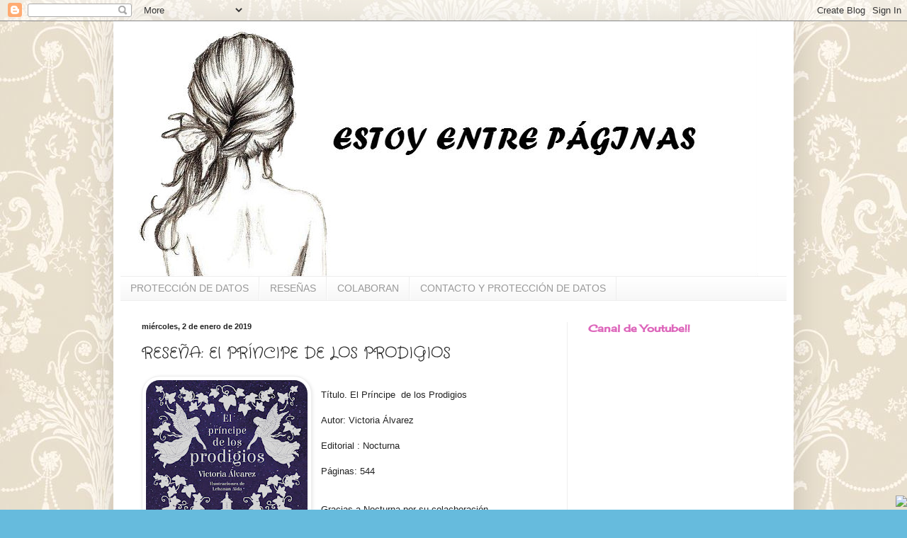

--- FILE ---
content_type: text/html; charset=UTF-8
request_url: https://estoyentrepaginas.blogspot.com/2019/01/resena-el-principe-de-los-prodigios.html
body_size: 56450
content:
<!DOCTYPE html>
<html class='v2' dir='ltr' lang='es'>
<head>
<link href='https://www.blogger.com/static/v1/widgets/335934321-css_bundle_v2.css' rel='stylesheet' type='text/css'/>
<meta content='width=1100' name='viewport'/>
<meta content='text/html; charset=UTF-8' http-equiv='Content-Type'/>
<meta content='blogger' name='generator'/>
<link href='https://estoyentrepaginas.blogspot.com/favicon.ico' rel='icon' type='image/x-icon'/>
<link href='http://estoyentrepaginas.blogspot.com/2019/01/resena-el-principe-de-los-prodigios.html' rel='canonical'/>
<link rel="alternate" type="application/atom+xml" title="estoy entre páginas - Atom" href="https://estoyentrepaginas.blogspot.com/feeds/posts/default" />
<link rel="alternate" type="application/rss+xml" title="estoy entre páginas - RSS" href="https://estoyentrepaginas.blogspot.com/feeds/posts/default?alt=rss" />
<link rel="service.post" type="application/atom+xml" title="estoy entre páginas - Atom" href="https://www.blogger.com/feeds/8535866357689357770/posts/default" />

<link rel="alternate" type="application/atom+xml" title="estoy entre páginas - Atom" href="https://estoyentrepaginas.blogspot.com/feeds/8509682741211868445/comments/default" />
<!--Can't find substitution for tag [blog.ieCssRetrofitLinks]-->
<link href='https://blogger.googleusercontent.com/img/b/R29vZ2xl/AVvXsEhLHX2KjvZBTzo2OtUO9zMiAmi2xRID4NoHbaScZjkCaUGhv6IcmaXajjKqZneos4Crdchcis7hY_a7oLvuARUbGdZwp7cHJ8UPwn2-iVvg2Y_5MNYM3EdZB4MEDuPq4ZBakurgNIGjbTBN/s320/172.jpg' rel='image_src'/>
<meta content='http://estoyentrepaginas.blogspot.com/2019/01/resena-el-principe-de-los-prodigios.html' property='og:url'/>
<meta content='RESEÑA: El PRÍNCIPE DE LOS PRODIGIOS' property='og:title'/>
<meta content='  Título. El Príncipe  de los Prodigios   Autor: Victoria Álvarez   Editorial : Nocturna   Páginas: 544    Gracias a Nocturna por su colacbo...' property='og:description'/>
<meta content='https://blogger.googleusercontent.com/img/b/R29vZ2xl/AVvXsEhLHX2KjvZBTzo2OtUO9zMiAmi2xRID4NoHbaScZjkCaUGhv6IcmaXajjKqZneos4Crdchcis7hY_a7oLvuARUbGdZwp7cHJ8UPwn2-iVvg2Y_5MNYM3EdZB4MEDuPq4ZBakurgNIGjbTBN/w1200-h630-p-k-no-nu/172.jpg' property='og:image'/>
<title>estoy entre páginas: RESEÑA: El PRÍNCIPE DE LOS PRODIGIOS</title>
<style type='text/css'>@font-face{font-family:'Cherry Cream Soda';font-style:normal;font-weight:400;font-display:swap;src:url(//fonts.gstatic.com/s/cherrycreamsoda/v21/UMBIrOxBrW6w2FFyi9paG0fdVdRciQd9A98ZD47H.woff2)format('woff2');unicode-range:U+0000-00FF,U+0131,U+0152-0153,U+02BB-02BC,U+02C6,U+02DA,U+02DC,U+0304,U+0308,U+0329,U+2000-206F,U+20AC,U+2122,U+2191,U+2193,U+2212,U+2215,U+FEFF,U+FFFD;}@font-face{font-family:'Crafty Girls';font-style:normal;font-weight:400;font-display:swap;src:url(//fonts.gstatic.com/s/craftygirls/v16/va9B4kXI39VaDdlPJo8N_NveRhf6Xl7Glw.woff2)format('woff2');unicode-range:U+0000-00FF,U+0131,U+0152-0153,U+02BB-02BC,U+02C6,U+02DA,U+02DC,U+0304,U+0308,U+0329,U+2000-206F,U+20AC,U+2122,U+2191,U+2193,U+2212,U+2215,U+FEFF,U+FFFD;}</style>
<style id='page-skin-1' type='text/css'><!--
/*
-----------------------------------------------
Blogger Template Style
Name:     Simple
Designer: Blogger
URL:      www.blogger.com
----------------------------------------------- */
/* Content
----------------------------------------------- */
body {
font: normal normal 12px Arial, Tahoma, Helvetica, FreeSans, sans-serif;
color: #222222;
background: #66bbdd url(//4.bp.blogspot.com/-V1h9hDFfS58/Vcdxl2sjkKI/AAAAAAAAAYM/DpZ85s1w5Ew/s0/10492137_767416709985966_346604869769297328_n.jpg) repeat scroll top left;
padding: 0 40px 40px 40px;
}
html body .region-inner {
min-width: 0;
max-width: 100%;
width: auto;
}
h2 {
font-size: 22px;
}
a:link {
text-decoration:none;
color: #2288bb;
}
a:visited {
text-decoration:none;
color: #888888;
}
a:hover {
text-decoration:underline;
color: #33aaff;
}
.body-fauxcolumn-outer .fauxcolumn-inner {
background: transparent none repeat scroll top left;
_background-image: none;
}
.body-fauxcolumn-outer .cap-top {
position: absolute;
z-index: 1;
height: 400px;
width: 100%;
}
.body-fauxcolumn-outer .cap-top .cap-left {
width: 100%;
background: transparent none repeat-x scroll top left;
_background-image: none;
}
.content-outer {
-moz-box-shadow: 0 0 40px rgba(0, 0, 0, .15);
-webkit-box-shadow: 0 0 5px rgba(0, 0, 0, .15);
-goog-ms-box-shadow: 0 0 10px #333333;
box-shadow: 0 0 40px rgba(0, 0, 0, .15);
margin-bottom: 1px;
}
.content-inner {
padding: 10px 10px;
}
.content-inner {
background-color: #ffffff;
}
/* Header
----------------------------------------------- */
.header-outer {
background: transparent none repeat-x scroll 0 -400px;
_background-image: none;
}
.Header h1 {
font: normal normal 60px Arial, Tahoma, Helvetica, FreeSans, sans-serif;
color: #3399bb;
text-shadow: -1px -1px 1px rgba(0, 0, 0, .2);
}
.Header h1 a {
color: #3399bb;
}
.Header .description {
font-size: 140%;
color: #777777;
}
.header-inner .Header .titlewrapper {
padding: 22px 30px;
}
.header-inner .Header .descriptionwrapper {
padding: 0 30px;
}
/* Tabs
----------------------------------------------- */
.tabs-inner .section:first-child {
border-top: 1px solid #eeeeee;
}
.tabs-inner .section:first-child ul {
margin-top: -1px;
border-top: 1px solid #eeeeee;
border-left: 0 solid #eeeeee;
border-right: 0 solid #eeeeee;
}
.tabs-inner .widget ul {
background: #f5f5f5 url(https://resources.blogblog.com/blogblog/data/1kt/simple/gradients_light.png) repeat-x scroll 0 -800px;
_background-image: none;
border-bottom: 1px solid #eeeeee;
margin-top: 0;
margin-left: -30px;
margin-right: -30px;
}
.tabs-inner .widget li a {
display: inline-block;
padding: .6em 1em;
font: normal normal 14px Arial, Tahoma, Helvetica, FreeSans, sans-serif;
color: #999999;
border-left: 1px solid #ffffff;
border-right: 1px solid #eeeeee;
}
.tabs-inner .widget li:first-child a {
border-left: none;
}
.tabs-inner .widget li.selected a, .tabs-inner .widget li a:hover {
color: #000000;
background-color: #eeeeee;
text-decoration: none;
}
/* Columns
----------------------------------------------- */
.main-outer {
border-top: 0 solid #eeeeee;
}
.fauxcolumn-left-outer .fauxcolumn-inner {
border-right: 1px solid #eeeeee;
}
.fauxcolumn-right-outer .fauxcolumn-inner {
border-left: 1px solid #eeeeee;
}
/* Headings
----------------------------------------------- */
div.widget > h2,
div.widget h2.title {
margin: 0 0 1em 0;
font: normal bold 14px Cherry Cream Soda;
color: #dd66bb;
}
/* Widgets
----------------------------------------------- */
.widget .zippy {
color: #999999;
text-shadow: 2px 2px 1px rgba(0, 0, 0, .1);
}
.widget .popular-posts ul {
list-style: none;
}
/* Posts
----------------------------------------------- */
h2.date-header {
font: normal bold 11px Arial, Tahoma, Helvetica, FreeSans, sans-serif;
}
.date-header span {
background-color: transparent;
color: #222222;
padding: inherit;
letter-spacing: inherit;
margin: inherit;
}
.main-inner {
padding-top: 30px;
padding-bottom: 30px;
}
.main-inner .column-center-inner {
padding: 0 15px;
}
.main-inner .column-center-inner .section {
margin: 0 15px;
}
.post {
margin: 0 0 25px 0;
}
h3.post-title, .comments h4 {
font: normal normal 22px Crafty Girls;
margin: .75em 0 0;
}
.post-body {
font-size: 110%;
line-height: 1.4;
position: relative;
}
.post-body img, .post-body .tr-caption-container, .Profile img, .Image img,
.BlogList .item-thumbnail img {
padding: 2px;
background: #ffffff;
border: 1px solid #eeeeee;
-moz-box-shadow: 1px 1px 5px rgba(0, 0, 0, .1);
-webkit-box-shadow: 1px 1px 5px rgba(0, 0, 0, .1);
box-shadow: 1px 1px 5px rgba(0, 0, 0, .1);
}
.post-body img, .post-body .tr-caption-container {
padding: 5px;
}
.post-body .tr-caption-container {
color: #222222;
}
.post-body .tr-caption-container img {
padding: 0;
background: transparent;
border: none;
-moz-box-shadow: 0 0 0 rgba(0, 0, 0, .1);
-webkit-box-shadow: 0 0 0 rgba(0, 0, 0, .1);
box-shadow: 0 0 0 rgba(0, 0, 0, .1);
}
.post-header {
margin: 0 0 1.5em;
line-height: 1.6;
font-size: 90%;
}
.post-footer {
margin: 20px -2px 0;
padding: 5px 10px;
color: #666666;
background-color: #f9f9f9;
border-bottom: 1px solid #eeeeee;
line-height: 1.6;
font-size: 90%;
}
#comments .comment-author {
padding-top: 1.5em;
border-top: 1px solid #eeeeee;
background-position: 0 1.5em;
}
#comments .comment-author:first-child {
padding-top: 0;
border-top: none;
}
.avatar-image-container {
margin: .2em 0 0;
}
#comments .avatar-image-container img {
border: 1px solid #eeeeee;
}
/* Comments
----------------------------------------------- */
.comments .comments-content .icon.blog-author {
background-repeat: no-repeat;
background-image: url([data-uri]);
}
.comments .comments-content .loadmore a {
border-top: 1px solid #999999;
border-bottom: 1px solid #999999;
}
.comments .comment-thread.inline-thread {
background-color: #f9f9f9;
}
.comments .continue {
border-top: 2px solid #999999;
}
/* Accents
---------------------------------------------- */
.section-columns td.columns-cell {
border-left: 1px solid #eeeeee;
}
.blog-pager {
background: transparent none no-repeat scroll top center;
}
.blog-pager-older-link, .home-link,
.blog-pager-newer-link {
background-color: #ffffff;
padding: 5px;
}
.footer-outer {
border-top: 0 dashed #bbbbbb;
}
/* Mobile
----------------------------------------------- */
body.mobile  {
background-size: auto;
}
.mobile .body-fauxcolumn-outer {
background: transparent none repeat scroll top left;
}
.mobile .body-fauxcolumn-outer .cap-top {
background-size: 100% auto;
}
.mobile .content-outer {
-webkit-box-shadow: 0 0 3px rgba(0, 0, 0, .15);
box-shadow: 0 0 3px rgba(0, 0, 0, .15);
}
.mobile .tabs-inner .widget ul {
margin-left: 0;
margin-right: 0;
}
.mobile .post {
margin: 0;
}
.mobile .main-inner .column-center-inner .section {
margin: 0;
}
.mobile .date-header span {
padding: 0.1em 10px;
margin: 0 -10px;
}
.mobile h3.post-title {
margin: 0;
}
.mobile .blog-pager {
background: transparent none no-repeat scroll top center;
}
.mobile .footer-outer {
border-top: none;
}
.mobile .main-inner, .mobile .footer-inner {
background-color: #ffffff;
}
.mobile-index-contents {
color: #222222;
}
.mobile-link-button {
background-color: #2288bb;
}
.mobile-link-button a:link, .mobile-link-button a:visited {
color: #ffffff;
}
.mobile .tabs-inner .section:first-child {
border-top: none;
}
.mobile .tabs-inner .PageList .widget-content {
background-color: #eeeeee;
color: #000000;
border-top: 1px solid #eeeeee;
border-bottom: 1px solid #eeeeee;
}
.mobile .tabs-inner .PageList .widget-content .pagelist-arrow {
border-left: 1px solid #eeeeee;
}
.post-body img {
border-radius: 25px;
}
.post-body img:hover {
opacity:0.5;
}
--></style>
<style id='template-skin-1' type='text/css'><!--
body {
min-width: 960px;
}
.content-outer, .content-fauxcolumn-outer, .region-inner {
min-width: 960px;
max-width: 960px;
_width: 960px;
}
.main-inner .columns {
padding-left: 0;
padding-right: 310px;
}
.main-inner .fauxcolumn-center-outer {
left: 0;
right: 310px;
/* IE6 does not respect left and right together */
_width: expression(this.parentNode.offsetWidth -
parseInt("0") -
parseInt("310px") + 'px');
}
.main-inner .fauxcolumn-left-outer {
width: 0;
}
.main-inner .fauxcolumn-right-outer {
width: 310px;
}
.main-inner .column-left-outer {
width: 0;
right: 100%;
margin-left: -0;
}
.main-inner .column-right-outer {
width: 310px;
margin-right: -310px;
}
#layout {
min-width: 0;
}
#layout .content-outer {
min-width: 0;
width: 800px;
}
#layout .region-inner {
min-width: 0;
width: auto;
}
body#layout div.add_widget {
padding: 8px;
}
body#layout div.add_widget a {
margin-left: 32px;
}
--></style>
<style>
    body {background-image:url(\/\/4.bp.blogspot.com\/-V1h9hDFfS58\/Vcdxl2sjkKI\/AAAAAAAAAYM\/DpZ85s1w5Ew\/s0\/10492137_767416709985966_346604869769297328_n.jpg);}
    
@media (max-width: 200px) { body {background-image:url(\/\/4.bp.blogspot.com\/-V1h9hDFfS58\/Vcdxl2sjkKI\/AAAAAAAAAYM\/DpZ85s1w5Ew\/w200\/10492137_767416709985966_346604869769297328_n.jpg);}}
@media (max-width: 400px) and (min-width: 201px) { body {background-image:url(\/\/4.bp.blogspot.com\/-V1h9hDFfS58\/Vcdxl2sjkKI\/AAAAAAAAAYM\/DpZ85s1w5Ew\/w400\/10492137_767416709985966_346604869769297328_n.jpg);}}
@media (max-width: 800px) and (min-width: 401px) { body {background-image:url(\/\/4.bp.blogspot.com\/-V1h9hDFfS58\/Vcdxl2sjkKI\/AAAAAAAAAYM\/DpZ85s1w5Ew\/w800\/10492137_767416709985966_346604869769297328_n.jpg);}}
@media (max-width: 1200px) and (min-width: 801px) { body {background-image:url(\/\/4.bp.blogspot.com\/-V1h9hDFfS58\/Vcdxl2sjkKI\/AAAAAAAAAYM\/DpZ85s1w5Ew\/w1200\/10492137_767416709985966_346604869769297328_n.jpg);}}
/* Last tag covers anything over one higher than the previous max-size cap. */
@media (min-width: 1201px) { body {background-image:url(\/\/4.bp.blogspot.com\/-V1h9hDFfS58\/Vcdxl2sjkKI\/AAAAAAAAAYM\/DpZ85s1w5Ew\/w1600\/10492137_767416709985966_346604869769297328_n.jpg);}}
  </style>
<script type='text/javascript'>
        (function(i,s,o,g,r,a,m){i['GoogleAnalyticsObject']=r;i[r]=i[r]||function(){
        (i[r].q=i[r].q||[]).push(arguments)},i[r].l=1*new Date();a=s.createElement(o),
        m=s.getElementsByTagName(o)[0];a.async=1;a.src=g;m.parentNode.insertBefore(a,m)
        })(window,document,'script','https://www.google-analytics.com/analytics.js','ga');
        ga('create', 'UA-111302615-1', 'auto', 'blogger');
        ga('blogger.send', 'pageview');
      </script>
<link href='https://www.blogger.com/dyn-css/authorization.css?targetBlogID=8535866357689357770&amp;zx=e0fb2420-0471-4f18-983f-36094aef65b0' media='none' onload='if(media!=&#39;all&#39;)media=&#39;all&#39;' rel='stylesheet'/><noscript><link href='https://www.blogger.com/dyn-css/authorization.css?targetBlogID=8535866357689357770&amp;zx=e0fb2420-0471-4f18-983f-36094aef65b0' rel='stylesheet'/></noscript>
<meta name='google-adsense-platform-account' content='ca-host-pub-1556223355139109'/>
<meta name='google-adsense-platform-domain' content='blogspot.com'/>

</head>
<body class='loading variant-pale'>
<div class='navbar section' id='navbar' name='Barra de navegación'><div class='widget Navbar' data-version='1' id='Navbar1'><script type="text/javascript">
    function setAttributeOnload(object, attribute, val) {
      if(window.addEventListener) {
        window.addEventListener('load',
          function(){ object[attribute] = val; }, false);
      } else {
        window.attachEvent('onload', function(){ object[attribute] = val; });
      }
    }
  </script>
<div id="navbar-iframe-container"></div>
<script type="text/javascript" src="https://apis.google.com/js/platform.js"></script>
<script type="text/javascript">
      gapi.load("gapi.iframes:gapi.iframes.style.bubble", function() {
        if (gapi.iframes && gapi.iframes.getContext) {
          gapi.iframes.getContext().openChild({
              url: 'https://www.blogger.com/navbar/8535866357689357770?po\x3d8509682741211868445\x26origin\x3dhttps://estoyentrepaginas.blogspot.com',
              where: document.getElementById("navbar-iframe-container"),
              id: "navbar-iframe"
          });
        }
      });
    </script><script type="text/javascript">
(function() {
var script = document.createElement('script');
script.type = 'text/javascript';
script.src = '//pagead2.googlesyndication.com/pagead/js/google_top_exp.js';
var head = document.getElementsByTagName('head')[0];
if (head) {
head.appendChild(script);
}})();
</script>
</div></div>
<div class='body-fauxcolumns'>
<div class='fauxcolumn-outer body-fauxcolumn-outer'>
<div class='cap-top'>
<div class='cap-left'></div>
<div class='cap-right'></div>
</div>
<div class='fauxborder-left'>
<div class='fauxborder-right'></div>
<div class='fauxcolumn-inner'>
</div>
</div>
<div class='cap-bottom'>
<div class='cap-left'></div>
<div class='cap-right'></div>
</div>
</div>
</div>
<div class='content'>
<div class='content-fauxcolumns'>
<div class='fauxcolumn-outer content-fauxcolumn-outer'>
<div class='cap-top'>
<div class='cap-left'></div>
<div class='cap-right'></div>
</div>
<div class='fauxborder-left'>
<div class='fauxborder-right'></div>
<div class='fauxcolumn-inner'>
</div>
</div>
<div class='cap-bottom'>
<div class='cap-left'></div>
<div class='cap-right'></div>
</div>
</div>
</div>
<div class='content-outer'>
<div class='content-cap-top cap-top'>
<div class='cap-left'></div>
<div class='cap-right'></div>
</div>
<div class='fauxborder-left content-fauxborder-left'>
<div class='fauxborder-right content-fauxborder-right'></div>
<div class='content-inner'>
<header>
<div class='header-outer'>
<div class='header-cap-top cap-top'>
<div class='cap-left'></div>
<div class='cap-right'></div>
</div>
<div class='fauxborder-left header-fauxborder-left'>
<div class='fauxborder-right header-fauxborder-right'></div>
<div class='region-inner header-inner'>
<div class='header section' id='header' name='Cabecera'><div class='widget Header' data-version='1' id='Header1'>
<div id='header-inner'>
<a href='https://estoyentrepaginas.blogspot.com/' style='display: block'>
<img alt='estoy entre páginas' height='350px; ' id='Header1_headerimg' src='https://blogger.googleusercontent.com/img/b/R29vZ2xl/AVvXsEjmdA631kYfsLTLRm_HlRpSWvfrDOtjx52P9qLTrFiIgYEP3w0J8iLO9kXLMypRw_MWQ5k2-VvMxvSN78D_euEC6PcD2yNXhDmCAvtacKsKS5p3RV9xYtTIiVtaGdBFDeDiEMtDI-ULTSex/s1600/Sin+t%25C3%25ADtulo.jpg' style='display: block' width='900px; '/>
</a>
</div>
</div></div>
</div>
</div>
<div class='header-cap-bottom cap-bottom'>
<div class='cap-left'></div>
<div class='cap-right'></div>
</div>
</div>
</header>
<div class='tabs-outer'>
<div class='tabs-cap-top cap-top'>
<div class='cap-left'></div>
<div class='cap-right'></div>
</div>
<div class='fauxborder-left tabs-fauxborder-left'>
<div class='fauxborder-right tabs-fauxborder-right'></div>
<div class='region-inner tabs-inner'>
<div class='tabs section' id='crosscol' name='Multicolumnas'><div class='widget PageList' data-version='1' id='PageList1'>
<h2>Páginas</h2>
<div class='widget-content'>
<ul>
<li>
<a href='https://estoyentrepaginas.blogspot.com/'>PROTECCIÓN DE DATOS</a>
</li>
<li>
<a href='https://estoyentrepaginas.blogspot.com/p/resenas.html'>RESEÑAS</a>
</li>
<li>
<a href='https://estoyentrepaginas.blogspot.com/p/colaboran.html'>COLABORAN</a>
</li>
<li>
<a href='https://estoyentrepaginas.blogspot.com/p/blog-page_24.html'>CONTACTO Y PROTECCIÓN DE DATOS</a>
</li>
</ul>
<div class='clear'></div>
</div>
</div></div>
<div class='tabs no-items section' id='crosscol-overflow' name='Cross-Column 2'></div>
</div>
</div>
<div class='tabs-cap-bottom cap-bottom'>
<div class='cap-left'></div>
<div class='cap-right'></div>
</div>
</div>
<div class='main-outer'>
<div class='main-cap-top cap-top'>
<div class='cap-left'></div>
<div class='cap-right'></div>
</div>
<div class='fauxborder-left main-fauxborder-left'>
<div class='fauxborder-right main-fauxborder-right'></div>
<div class='region-inner main-inner'>
<div class='columns fauxcolumns'>
<div class='fauxcolumn-outer fauxcolumn-center-outer'>
<div class='cap-top'>
<div class='cap-left'></div>
<div class='cap-right'></div>
</div>
<div class='fauxborder-left'>
<div class='fauxborder-right'></div>
<div class='fauxcolumn-inner'>
</div>
</div>
<div class='cap-bottom'>
<div class='cap-left'></div>
<div class='cap-right'></div>
</div>
</div>
<div class='fauxcolumn-outer fauxcolumn-left-outer'>
<div class='cap-top'>
<div class='cap-left'></div>
<div class='cap-right'></div>
</div>
<div class='fauxborder-left'>
<div class='fauxborder-right'></div>
<div class='fauxcolumn-inner'>
</div>
</div>
<div class='cap-bottom'>
<div class='cap-left'></div>
<div class='cap-right'></div>
</div>
</div>
<div class='fauxcolumn-outer fauxcolumn-right-outer'>
<div class='cap-top'>
<div class='cap-left'></div>
<div class='cap-right'></div>
</div>
<div class='fauxborder-left'>
<div class='fauxborder-right'></div>
<div class='fauxcolumn-inner'>
</div>
</div>
<div class='cap-bottom'>
<div class='cap-left'></div>
<div class='cap-right'></div>
</div>
</div>
<!-- corrects IE6 width calculation -->
<div class='columns-inner'>
<div class='column-center-outer'>
<div class='column-center-inner'>
<div class='main section' id='main' name='Principal'><div class='widget Blog' data-version='1' id='Blog1'>
<div class='blog-posts hfeed'>

          <div class="date-outer">
        
<h2 class='date-header'><span>miércoles, 2 de enero de 2019</span></h2>

          <div class="date-posts">
        
<div class='post-outer'>
<div class='post hentry uncustomized-post-template' itemprop='blogPost' itemscope='itemscope' itemtype='http://schema.org/BlogPosting'>
<meta content='https://blogger.googleusercontent.com/img/b/R29vZ2xl/AVvXsEhLHX2KjvZBTzo2OtUO9zMiAmi2xRID4NoHbaScZjkCaUGhv6IcmaXajjKqZneos4Crdchcis7hY_a7oLvuARUbGdZwp7cHJ8UPwn2-iVvg2Y_5MNYM3EdZB4MEDuPq4ZBakurgNIGjbTBN/s320/172.jpg' itemprop='image_url'/>
<meta content='8535866357689357770' itemprop='blogId'/>
<meta content='8509682741211868445' itemprop='postId'/>
<a name='8509682741211868445'></a>
<h3 class='post-title entry-title' itemprop='name'>
RESEÑA: El PRÍNCIPE DE LOS PRODIGIOS
</h3>
<div class='post-header'>
<div class='post-header-line-1'></div>
</div>
<div class='post-body entry-content' id='post-body-8509682741211868445' itemprop='description articleBody'>
<div dir="ltr" style="text-align: left;" trbidi="on">
<a href="https://blogger.googleusercontent.com/img/b/R29vZ2xl/AVvXsEhLHX2KjvZBTzo2OtUO9zMiAmi2xRID4NoHbaScZjkCaUGhv6IcmaXajjKqZneos4Crdchcis7hY_a7oLvuARUbGdZwp7cHJ8UPwn2-iVvg2Y_5MNYM3EdZB4MEDuPq4ZBakurgNIGjbTBN/s1600/172.jpg" imageanchor="1" style="clear: left; float: left; margin-bottom: 1em; margin-right: 1em;"><img border="0" src="https://blogger.googleusercontent.com/img/b/R29vZ2xl/AVvXsEhLHX2KjvZBTzo2OtUO9zMiAmi2xRID4NoHbaScZjkCaUGhv6IcmaXajjKqZneos4Crdchcis7hY_a7oLvuARUbGdZwp7cHJ8UPwn2-iVvg2Y_5MNYM3EdZB4MEDuPq4ZBakurgNIGjbTBN/s320/172.jpg" /></a><br />
Título. El Príncipe&nbsp; de los Prodigios<br />
<br />
Autor: Victoria Álvarez<br />
<br />
Editorial : Nocturna<br />
<br />
Páginas: 544<br />
<br />
<br />
Gracias a Nocturna por su colacboración<br />
<br />
<br />
<br />
<div style="background-color: white; font-family: Neucha; font-size: 15.95px; text-align: justify;">
Cuando en 1924 Helena Lennox se presenta con sus padres en Nápoles por una colaboración arqueológica con las excavaciones pompeyanas, una desconocida le entrega un amuleto de protección con una advertencia: &#171;La ciudad no es segura, los ángeles ya no velan por nosotros&#187;.</div>
<div style="background-color: white; font-family: Neucha; font-size: 15.95px; text-align: justify;">
<br /></div>
<div style="background-color: white; font-family: Neucha; font-size: 15.95px; text-align: justify;">
Durante los siguientes días, los Lennox se codean con una princesa solitaria, un pariente inesperado y un viejo amigo perseguido por la mala suerte mientras el cerco de los crímenes que están atemorizando a la población se estrecha a su alrededor. Las víctimas son chicas jóvenes sin ningún elemento en común; el culpable a ojos de todos, alguien muy conveniente para las autoridades.</div>
<div style="background-color: white; font-family: Neucha; font-size: 15.95px; text-align: justify;">
<br /></div>
<div style="background-color: white; font-family: Neucha; font-size: 15.95px; text-align: justify;">
Y sobre ese misterio se alarga la sombra del Príncipe de los Prodigios, un intrigante alquimista cuyos inventos siguen en boca de todos. Según cuenta la leyenda, ideó una carroza que se desplazaba sobre el agua, un carbón que no se consumía... y un brebaje capaz de despertar a aquellos atrapados en un sueño profundo.</div>
<div style="background-color: white; font-family: Neucha; font-size: 15.95px; text-align: justify;">
<br /></div>
<div style="background-color: white; font-family: Neucha; font-size: 15.95px; text-align: justify;">
<br /></div>
<div style="background-color: white; font-family: Neucha; font-size: 15.95px; text-align: justify;">
<br /></div>
<div style="background-color: white; font-family: Neucha; font-size: 15.95px; text-align: justify;">
<br /></div>
<div style="background-color: white; font-family: Neucha; font-size: 15.95px; text-align: justify;">
<img alt="Resultado de imagen de reseÃ&#177;a libro el principe d elos prodigios" height="210" src="[data-uri]" width="400" /></div>
<div style="background-color: white; font-family: Neucha; font-size: 15.95px; text-align: justify;">
<br /></div>
<div style="background-color: white; font-family: Neucha; font-size: 15.95px; text-align: justify;">
<br /></div>
<div style="background-color: white; font-family: Neucha; font-size: 15.95px; text-align: justify;">
<br /></div>
<div style="background-color: white; font-family: Neucha; font-size: 15.95px; text-align: justify;">
<br /></div>
<div style="background-color: white; font-family: Neucha; font-size: 15.95px; text-align: justify;">
Este libro es una segunda parte , por lo que&nbsp; si no habéis leído el anterior no os recomiendo seguir leyendo ya que os puedo fastidiar cosas ,por otra parte&nbsp; resaltar su portada, preciosa simplemente me ha enamorado nada mas verla, es en la linea del anterior y de verdad que es una maravilla, otra cosa muy a tener en cuenta en la pluma de Victoria, es estupenda, me encanta su manera de&nbsp; contarnos historias y sumergirnos en ellas , siempre que tengo la oportunidad no me pierdo sus libros!!</div>
<div style="background-color: white; font-family: Neucha; font-size: 15.95px; text-align: justify;">
<br /></div>
<div style="background-color: white; font-family: Neucha; font-size: 15.95px; text-align: justify;">
<br /></div>
<div style="background-color: white; font-family: Neucha; font-size: 15.95px; text-align: justify;">
La historia se centra en seis meses después de donde lo dejamos , Helena deja la India , necesita estar ocupada y no pensar en lo que pueda suceder al príncipe , por lo que cuando se le plantea la posibilidad de ir a Napoles no dudará en sumergirse en esa aventura llegara a un ciudad donde una chicas mueren a las manos de alguien que no parece culpable.</div>
<div style="background-color: white; font-family: Neucha; font-size: 15.95px; text-align: justify;">
<br /></div>
<div style="background-color: white; font-family: Neucha; font-size: 15.95px; text-align: justify;">
<br /></div>
<div style="background-color: white; font-family: Neucha; font-size: 15.95px; text-align: justify;">
Helena es la protagonista fuerte de la historia como ya lo fue en el anterior libro una chica&nbsp; fuerte con decisiones firmes en este libro la conoceremos mas interiormente si cabe, en el libro tenemos aventuras, asesinatos junto con el mundo de la alquimia y los inventos.</div>
<div style="background-color: white; font-family: Neucha; font-size: 15.95px; text-align: justify;">
<br /></div>
<div style="background-color: white; font-family: Neucha; font-size: 15.95px; text-align: justify;">
<br /></div>
<div style="background-color: white; font-family: Neucha; font-size: 15.95px; text-align: justify;">
<img alt="Resultado de imagen de reseÃ&#177;a libro el principe d elos prodigios" height="185" src="[data-uri]" width="320" /></div>
<div style="background-color: white; font-family: Neucha; font-size: 15.95px; text-align: justify;">
<br /></div>
<div style="background-color: white; font-family: Neucha; font-size: 15.95px; text-align: justify;">
<br /></div>
<div style="background-color: white; font-family: Neucha; font-size: 15.95px; text-align: justify;">
Un libro que supera muy mucho a su anterior libro y mira que iba con miedo por ello, pero nada ...un muy buen libro que tiene un final cerrado que me ha dejado muy satisfecha.</div>
<div style="background-color: white; font-family: Neucha; font-size: 15.95px; text-align: justify;">
<br /></div>
<div style="background-color: white; font-family: Neucha; font-size: 15.95px; text-align: justify;">
Personajes que conocemos y personajes que vienen nuevos, todos ,con su personalidad&nbsp; yo os animo a descubrirlos ya que merecen mucho la pena , también comentar y destacar las ilustraciones con las que cuenta el libro , ayudan mucho a imaginar todo sobre la historia.</div>
<div style="background-color: white; font-family: Neucha; font-size: 15.95px; text-align: justify;">
<br /></div>
<div style="background-color: white; font-family: Neucha; font-size: 15.95px; text-align: justify;">
<br /></div>
<div style="background-color: white; font-family: Neucha; font-size: 15.95px; text-align: justify;">
<br /></div>
<div style="background-color: white; font-family: Neucha; font-size: 15.95px; text-align: justify;">
<img alt="Resultado de imagen de reseÃ&#177;a libro el principe d elos prodigios" src="https://images-na.ssl-images-amazon.com/images/I/61KlN1XYBpL._SX360_BO1,204,203,200_.jpg" /></div>
<div style="background-color: white; font-family: Neucha; font-size: 15.95px; text-align: justify;">
<br /></div>
<div style="background-color: white; font-family: Neucha; font-size: 15.95px; text-align: justify;">
<br /></div>
<div style="background-color: white; font-family: Neucha; font-size: 15.95px; text-align: justify;">
<br /></div>
<div style="background-color: white; font-family: Neucha; font-size: 15.95px; text-align: justify;">
Un libro con una trama increíble, unos libros que son estupendos, que merecen mucho la pena leerlos y disfrutarlos, un libro que no quieres parar de leer!!!</div>
<div style="background-color: white; font-family: Neucha; font-size: 15.95px; text-align: justify;">
<br />
<br />
<br />
<a href="about:invalid#zClosurez" imageanchor="1" style="clear: right; float: right; margin-bottom: 1em; margin-left: 1em;"><img alt="Resultado de imagen de nombre de andrea" border="0" src="[data-uri]" /></a><img src="https://blogger.googleusercontent.com/img/proxy/AVvXsEjWdzyMZVkltrDnhEZmO9lN1gxw4wlW74pzzq5nmkh32LfpnYhk9gGY1XrggbPl3qfk_zJr8V9lK7fb9wyiPg3ku_NylBov9j-wKveSBiJqFmiVpTHYtRsgTeLtEJZLFFTZ6y9HofYfxbHT17Mjex9Z6uOR5eLONs3YP04=s0-d" style="font-size: 15.95px;" /><img src="https://blogger.googleusercontent.com/img/proxy/AVvXsEjWdzyMZVkltrDnhEZmO9lN1gxw4wlW74pzzq5nmkh32LfpnYhk9gGY1XrggbPl3qfk_zJr8V9lK7fb9wyiPg3ku_NylBov9j-wKveSBiJqFmiVpTHYtRsgTeLtEJZLFFTZ6y9HofYfxbHT17Mjex9Z6uOR5eLONs3YP04=s0-d" style="font-size: 15.95px;" /><img src="https://blogger.googleusercontent.com/img/proxy/AVvXsEjWdzyMZVkltrDnhEZmO9lN1gxw4wlW74pzzq5nmkh32LfpnYhk9gGY1XrggbPl3qfk_zJr8V9lK7fb9wyiPg3ku_NylBov9j-wKveSBiJqFmiVpTHYtRsgTeLtEJZLFFTZ6y9HofYfxbHT17Mjex9Z6uOR5eLONs3YP04=s0-d" style="font-size: 15.95px;" /><img src="https://blogger.googleusercontent.com/img/proxy/AVvXsEjWdzyMZVkltrDnhEZmO9lN1gxw4wlW74pzzq5nmkh32LfpnYhk9gGY1XrggbPl3qfk_zJr8V9lK7fb9wyiPg3ku_NylBov9j-wKveSBiJqFmiVpTHYtRsgTeLtEJZLFFTZ6y9HofYfxbHT17Mjex9Z6uOR5eLONs3YP04=s0-d" style="font-size: 15.95px;" />4/5</div>
<div style="background-color: white; font-family: Neucha; font-size: 15.95px; text-align: justify;">
<br /></div>
<div style="background-color: white; font-family: Neucha; font-size: 15.95px; text-align: justify;">
<br /></div>
<br /></div>
<div style='clear: both;'></div>
</div>
<div class='post-footer'>
<div class='post-footer-line post-footer-line-1'>
<span class='post-author vcard'>
Publicado por
<span class='fn' itemprop='author' itemscope='itemscope' itemtype='http://schema.org/Person'>
<meta content='https://www.blogger.com/profile/08824357659786774116' itemprop='url'/>
<a class='g-profile' href='https://www.blogger.com/profile/08824357659786774116' rel='author' title='author profile'>
<span itemprop='name'>Estoy entre paginas</span>
</a>
</span>
</span>
<span class='post-timestamp'>
en
<meta content='http://estoyentrepaginas.blogspot.com/2019/01/resena-el-principe-de-los-prodigios.html' itemprop='url'/>
<a class='timestamp-link' href='https://estoyentrepaginas.blogspot.com/2019/01/resena-el-principe-de-los-prodigios.html' rel='bookmark' title='permanent link'><abbr class='published' itemprop='datePublished' title='2019-01-02T15:57:00+01:00'>15:57</abbr></a>
</span>
<span class='post-comment-link'>
</span>
<span class='post-icons'>
<span class='item-control blog-admin pid-1954819342'>
<a href='https://www.blogger.com/post-edit.g?blogID=8535866357689357770&postID=8509682741211868445&from=pencil' title='Editar entrada'>
<img alt='' class='icon-action' height='18' src='https://resources.blogblog.com/img/icon18_edit_allbkg.gif' width='18'/>
</a>
</span>
</span>
<div class='post-share-buttons goog-inline-block'>
<a class='goog-inline-block share-button sb-email' href='https://www.blogger.com/share-post.g?blogID=8535866357689357770&postID=8509682741211868445&target=email' target='_blank' title='Enviar por correo electrónico'><span class='share-button-link-text'>Enviar por correo electrónico</span></a><a class='goog-inline-block share-button sb-blog' href='https://www.blogger.com/share-post.g?blogID=8535866357689357770&postID=8509682741211868445&target=blog' onclick='window.open(this.href, "_blank", "height=270,width=475"); return false;' target='_blank' title='Escribe un blog'><span class='share-button-link-text'>Escribe un blog</span></a><a class='goog-inline-block share-button sb-twitter' href='https://www.blogger.com/share-post.g?blogID=8535866357689357770&postID=8509682741211868445&target=twitter' target='_blank' title='Compartir en X'><span class='share-button-link-text'>Compartir en X</span></a><a class='goog-inline-block share-button sb-facebook' href='https://www.blogger.com/share-post.g?blogID=8535866357689357770&postID=8509682741211868445&target=facebook' onclick='window.open(this.href, "_blank", "height=430,width=640"); return false;' target='_blank' title='Compartir con Facebook'><span class='share-button-link-text'>Compartir con Facebook</span></a><a class='goog-inline-block share-button sb-pinterest' href='https://www.blogger.com/share-post.g?blogID=8535866357689357770&postID=8509682741211868445&target=pinterest' target='_blank' title='Compartir en Pinterest'><span class='share-button-link-text'>Compartir en Pinterest</span></a>
</div>
</div>
<div class='post-footer-line post-footer-line-2'>
<span class='post-labels'>
</span>
</div>
<div class='post-footer-line post-footer-line-3'>
<span class='post-location'>
</span>
</div>
</div>
</div>
<div class='comments' id='comments'>
<a name='comments'></a>
<h4>3 comentarios:</h4>
<div class='comments-content'>
<script async='async' src='' type='text/javascript'></script>
<script type='text/javascript'>
    (function() {
      var items = null;
      var msgs = null;
      var config = {};

// <![CDATA[
      var cursor = null;
      if (items && items.length > 0) {
        cursor = parseInt(items[items.length - 1].timestamp) + 1;
      }

      var bodyFromEntry = function(entry) {
        var text = (entry &&
                    ((entry.content && entry.content.$t) ||
                     (entry.summary && entry.summary.$t))) ||
            '';
        if (entry && entry.gd$extendedProperty) {
          for (var k in entry.gd$extendedProperty) {
            if (entry.gd$extendedProperty[k].name == 'blogger.contentRemoved') {
              return '<span class="deleted-comment">' + text + '</span>';
            }
          }
        }
        return text;
      }

      var parse = function(data) {
        cursor = null;
        var comments = [];
        if (data && data.feed && data.feed.entry) {
          for (var i = 0, entry; entry = data.feed.entry[i]; i++) {
            var comment = {};
            // comment ID, parsed out of the original id format
            var id = /blog-(\d+).post-(\d+)/.exec(entry.id.$t);
            comment.id = id ? id[2] : null;
            comment.body = bodyFromEntry(entry);
            comment.timestamp = Date.parse(entry.published.$t) + '';
            if (entry.author && entry.author.constructor === Array) {
              var auth = entry.author[0];
              if (auth) {
                comment.author = {
                  name: (auth.name ? auth.name.$t : undefined),
                  profileUrl: (auth.uri ? auth.uri.$t : undefined),
                  avatarUrl: (auth.gd$image ? auth.gd$image.src : undefined)
                };
              }
            }
            if (entry.link) {
              if (entry.link[2]) {
                comment.link = comment.permalink = entry.link[2].href;
              }
              if (entry.link[3]) {
                var pid = /.*comments\/default\/(\d+)\?.*/.exec(entry.link[3].href);
                if (pid && pid[1]) {
                  comment.parentId = pid[1];
                }
              }
            }
            comment.deleteclass = 'item-control blog-admin';
            if (entry.gd$extendedProperty) {
              for (var k in entry.gd$extendedProperty) {
                if (entry.gd$extendedProperty[k].name == 'blogger.itemClass') {
                  comment.deleteclass += ' ' + entry.gd$extendedProperty[k].value;
                } else if (entry.gd$extendedProperty[k].name == 'blogger.displayTime') {
                  comment.displayTime = entry.gd$extendedProperty[k].value;
                }
              }
            }
            comments.push(comment);
          }
        }
        return comments;
      };

      var paginator = function(callback) {
        if (hasMore()) {
          var url = config.feed + '?alt=json&v=2&orderby=published&reverse=false&max-results=50';
          if (cursor) {
            url += '&published-min=' + new Date(cursor).toISOString();
          }
          window.bloggercomments = function(data) {
            var parsed = parse(data);
            cursor = parsed.length < 50 ? null
                : parseInt(parsed[parsed.length - 1].timestamp) + 1
            callback(parsed);
            window.bloggercomments = null;
          }
          url += '&callback=bloggercomments';
          var script = document.createElement('script');
          script.type = 'text/javascript';
          script.src = url;
          document.getElementsByTagName('head')[0].appendChild(script);
        }
      };
      var hasMore = function() {
        return !!cursor;
      };
      var getMeta = function(key, comment) {
        if ('iswriter' == key) {
          var matches = !!comment.author
              && comment.author.name == config.authorName
              && comment.author.profileUrl == config.authorUrl;
          return matches ? 'true' : '';
        } else if ('deletelink' == key) {
          return config.baseUri + '/comment/delete/'
               + config.blogId + '/' + comment.id;
        } else if ('deleteclass' == key) {
          return comment.deleteclass;
        }
        return '';
      };

      var replybox = null;
      var replyUrlParts = null;
      var replyParent = undefined;

      var onReply = function(commentId, domId) {
        if (replybox == null) {
          // lazily cache replybox, and adjust to suit this style:
          replybox = document.getElementById('comment-editor');
          if (replybox != null) {
            replybox.height = '250px';
            replybox.style.display = 'block';
            replyUrlParts = replybox.src.split('#');
          }
        }
        if (replybox && (commentId !== replyParent)) {
          replybox.src = '';
          document.getElementById(domId).insertBefore(replybox, null);
          replybox.src = replyUrlParts[0]
              + (commentId ? '&parentID=' + commentId : '')
              + '#' + replyUrlParts[1];
          replyParent = commentId;
        }
      };

      var hash = (window.location.hash || '#').substring(1);
      var startThread, targetComment;
      if (/^comment-form_/.test(hash)) {
        startThread = hash.substring('comment-form_'.length);
      } else if (/^c[0-9]+$/.test(hash)) {
        targetComment = hash.substring(1);
      }

      // Configure commenting API:
      var configJso = {
        'maxDepth': config.maxThreadDepth
      };
      var provider = {
        'id': config.postId,
        'data': items,
        'loadNext': paginator,
        'hasMore': hasMore,
        'getMeta': getMeta,
        'onReply': onReply,
        'rendered': true,
        'initComment': targetComment,
        'initReplyThread': startThread,
        'config': configJso,
        'messages': msgs
      };

      var render = function() {
        if (window.goog && window.goog.comments) {
          var holder = document.getElementById('comment-holder');
          window.goog.comments.render(holder, provider);
        }
      };

      // render now, or queue to render when library loads:
      if (window.goog && window.goog.comments) {
        render();
      } else {
        window.goog = window.goog || {};
        window.goog.comments = window.goog.comments || {};
        window.goog.comments.loadQueue = window.goog.comments.loadQueue || [];
        window.goog.comments.loadQueue.push(render);
      }
    })();
// ]]>
  </script>
<div id='comment-holder'>
<div class="comment-thread toplevel-thread"><ol id="top-ra"><li class="comment" id="c5605875429075374614"><div class="avatar-image-container"><img src="//blogger.googleusercontent.com/img/b/R29vZ2xl/AVvXsEhHWEHiLB0PLDvsFM3aQuASDUV6hklct8XA9cOrSqYa4bdHzA7LlQ6hYaDrIH-oBMtP70zfKXKlovXZ_V2vqb--mgdfISL-bSjhxCGp_U73SFcZ76za33Q1aNa-0SPbqw/s45-c/Captura.PNG" alt=""/></div><div class="comment-block"><div class="comment-header"><cite class="user"><a href="https://www.blogger.com/profile/12953861584832684912" rel="nofollow">Carolina</a></cite><span class="icon user "></span><span class="datetime secondary-text"><a rel="nofollow" href="https://estoyentrepaginas.blogspot.com/2019/01/resena-el-principe-de-los-prodigios.html?showComment=1546445325643#c5605875429075374614">2 de enero de 2019 a las 17:08</a></span></div><p class="comment-content">Hola.<br>He pasado por encima de la reseña ya que aun no he podido leer la primera parte.<br>Es una saga de la que estoy escuchando muy buenas criticas y creo que me gustará cuando lo lea, pero creo que voy a esperar a que saquen el tercer libro para empezar a leer el primer libro.<br>Nos leemos.</p><span class="comment-actions secondary-text"><a class="comment-reply" target="_self" data-comment-id="5605875429075374614">Responder</a><span class="item-control blog-admin blog-admin pid-561835831"><a target="_self" href="https://www.blogger.com/comment/delete/8535866357689357770/5605875429075374614">Eliminar</a></span></span></div><div class="comment-replies"><div id="c5605875429075374614-rt" class="comment-thread inline-thread hidden"><span class="thread-toggle thread-expanded"><span class="thread-arrow"></span><span class="thread-count"><a target="_self">Respuestas</a></span></span><ol id="c5605875429075374614-ra" class="thread-chrome thread-expanded"><div></div><div id="c5605875429075374614-continue" class="continue"><a class="comment-reply" target="_self" data-comment-id="5605875429075374614">Responder</a></div></ol></div></div><div class="comment-replybox-single" id="c5605875429075374614-ce"></div></li><li class="comment" id="c9033326847747204052"><div class="avatar-image-container"><img src="//blogger.googleusercontent.com/img/b/R29vZ2xl/AVvXsEgLpNzFclBCVN37anc7r3SIfCtksHre6MTqOHdRCJjKzttLH4dmANMPPC3-jSR4rbT2QaIWpjy_J_gpZffQiXnh4jzi_VqWKLBDFbhZaLsK49r5hlBY0353Tcu33SjA7g/s45-c/*" alt=""/></div><div class="comment-block"><div class="comment-header"><cite class="user"><a href="https://www.blogger.com/profile/03124425450114544409" rel="nofollow">cova</a></cite><span class="icon user "></span><span class="datetime secondary-text"><a rel="nofollow" href="https://estoyentrepaginas.blogspot.com/2019/01/resena-el-principe-de-los-prodigios.html?showComment=1546449547175#c9033326847747204052">2 de enero de 2019 a las 18:19</a></span></div><p class="comment-content">Hola. Este libro me encantó, mucho mejor que el primero desde mi punto de vista que ganas de leer el tercero porque ese final...<br>Un beso</p><span class="comment-actions secondary-text"><a class="comment-reply" target="_self" data-comment-id="9033326847747204052">Responder</a><span class="item-control blog-admin blog-admin pid-1531578301"><a target="_self" href="https://www.blogger.com/comment/delete/8535866357689357770/9033326847747204052">Eliminar</a></span></span></div><div class="comment-replies"><div id="c9033326847747204052-rt" class="comment-thread inline-thread hidden"><span class="thread-toggle thread-expanded"><span class="thread-arrow"></span><span class="thread-count"><a target="_self">Respuestas</a></span></span><ol id="c9033326847747204052-ra" class="thread-chrome thread-expanded"><div></div><div id="c9033326847747204052-continue" class="continue"><a class="comment-reply" target="_self" data-comment-id="9033326847747204052">Responder</a></div></ol></div></div><div class="comment-replybox-single" id="c9033326847747204052-ce"></div></li><li class="comment" id="c7174250092640428102"><div class="avatar-image-container"><img src="//blogger.googleusercontent.com/img/b/R29vZ2xl/AVvXsEgkckXAICFE-wrKLPe5OFBQRcPzsUrCJTfUV70CoBLphTU2bcDFIucbI6goP1RmgxS-cspV9JPpbgHBs0vo8si34xireLmZBVVBQa4ZxPI84vY9gGHVAcxH5bPs1LVA3g/s45-c/IMG_20180209_184434.jpg" alt=""/></div><div class="comment-block"><div class="comment-header"><cite class="user"><a href="https://www.blogger.com/profile/03333200641123637622" rel="nofollow">beamorote</a></cite><span class="icon user "></span><span class="datetime secondary-text"><a rel="nofollow" href="https://estoyentrepaginas.blogspot.com/2019/01/resena-el-principe-de-los-prodigios.html?showComment=1546454254970#c7174250092640428102">2 de enero de 2019 a las 19:37</a></span></div><p class="comment-content">Hola! He visto alguna reseña de este libro pero no termina de atraerme del todo su argumento y por ahora no creo que me anime con él. Me alegra que te haya gustado tanto. Gracias por la reseña.<br><br>Un saludo!</p><span class="comment-actions secondary-text"><a class="comment-reply" target="_self" data-comment-id="7174250092640428102">Responder</a><span class="item-control blog-admin blog-admin pid-1417063404"><a target="_self" href="https://www.blogger.com/comment/delete/8535866357689357770/7174250092640428102">Eliminar</a></span></span></div><div class="comment-replies"><div id="c7174250092640428102-rt" class="comment-thread inline-thread hidden"><span class="thread-toggle thread-expanded"><span class="thread-arrow"></span><span class="thread-count"><a target="_self">Respuestas</a></span></span><ol id="c7174250092640428102-ra" class="thread-chrome thread-expanded"><div></div><div id="c7174250092640428102-continue" class="continue"><a class="comment-reply" target="_self" data-comment-id="7174250092640428102">Responder</a></div></ol></div></div><div class="comment-replybox-single" id="c7174250092640428102-ce"></div></li></ol><div id="top-continue" class="continue"><a class="comment-reply" target="_self">Añadir comentario</a></div><div class="comment-replybox-thread" id="top-ce"></div><div class="loadmore hidden" data-post-id="8509682741211868445"><a target="_self">Cargar más...</a></div></div>
</div>
</div>
<p class='comment-footer'>
<div class='comment-form'>
<a name='comment-form'></a>
<p>
</p>
<a href='https://www.blogger.com/comment/frame/8535866357689357770?po=8509682741211868445&hl=es&saa=85391&origin=https://estoyentrepaginas.blogspot.com' id='comment-editor-src'></a>
<iframe allowtransparency='true' class='blogger-iframe-colorize blogger-comment-from-post' frameborder='0' height='410px' id='comment-editor' name='comment-editor' src='' width='100%'></iframe>
<script src='https://www.blogger.com/static/v1/jsbin/2830521187-comment_from_post_iframe.js' type='text/javascript'></script>
<script type='text/javascript'>
      BLOG_CMT_createIframe('https://www.blogger.com/rpc_relay.html');
    </script>
</div>
</p>
<div id='backlinks-container'>
<div id='Blog1_backlinks-container'>
</div>
</div>
</div>
</div>

        </div></div>
      
</div>
<div class='blog-pager' id='blog-pager'>
<span id='blog-pager-newer-link'>
<a class='blog-pager-newer-link' href='https://estoyentrepaginas.blogspot.com/2019/01/resena-maria-quiere-ser-tu-amiga.html' id='Blog1_blog-pager-newer-link' title='Entrada más reciente'>Entrada más reciente</a>
</span>
<span id='blog-pager-older-link'>
<a class='blog-pager-older-link' href='https://estoyentrepaginas.blogspot.com/2019/01/resena-voz.html' id='Blog1_blog-pager-older-link' title='Entrada antigua'>Entrada antigua</a>
</span>
<a class='home-link' href='https://estoyentrepaginas.blogspot.com/'>Inicio</a>
</div>
<div class='clear'></div>
<div class='post-feeds'>
<div class='feed-links'>
Suscribirse a:
<a class='feed-link' href='https://estoyentrepaginas.blogspot.com/feeds/8509682741211868445/comments/default' target='_blank' type='application/atom+xml'>Enviar comentarios (Atom)</a>
</div>
</div>
</div></div>
</div>
</div>
<div class='column-left-outer'>
<div class='column-left-inner'>
<aside>
</aside>
</div>
</div>
<div class='column-right-outer'>
<div class='column-right-inner'>
<aside>
<div class='sidebar section' id='sidebar-right-1'><div class='widget HTML' data-version='1' id='HTML5'>
<h2 class='title'>Canal de Youtube!!</h2>
<div class='widget-content'>
<iframe width="250" height="250" src="https://www.youtube.com/embed/WLw9MWQj4Cg" frameborder="0" allow="autoplay; encrypted-media" allowfullscreen></iframe>
</div>
<div class='clear'></div>
</div><div class='widget Followers' data-version='1' id='Followers1'>
<h2 class='title'>Seguidores</h2>
<div class='widget-content'>
<div id='Followers1-wrapper'>
<div style='margin-right:2px;'>
<div><script type="text/javascript" src="https://apis.google.com/js/platform.js"></script>
<div id="followers-iframe-container"></div>
<script type="text/javascript">
    window.followersIframe = null;
    function followersIframeOpen(url) {
      gapi.load("gapi.iframes", function() {
        if (gapi.iframes && gapi.iframes.getContext) {
          window.followersIframe = gapi.iframes.getContext().openChild({
            url: url,
            where: document.getElementById("followers-iframe-container"),
            messageHandlersFilter: gapi.iframes.CROSS_ORIGIN_IFRAMES_FILTER,
            messageHandlers: {
              '_ready': function(obj) {
                window.followersIframe.getIframeEl().height = obj.height;
              },
              'reset': function() {
                window.followersIframe.close();
                followersIframeOpen("https://www.blogger.com/followers/frame/8535866357689357770?colors\x3dCgt0cmFuc3BhcmVudBILdHJhbnNwYXJlbnQaByMyMjIyMjIiByMyMjg4YmIqByNmZmZmZmYyByNkZDY2YmI6ByMyMjIyMjJCByMyMjg4YmJKByM5OTk5OTlSByMyMjg4YmJaC3RyYW5zcGFyZW50\x26pageSize\x3d21\x26hl\x3des\x26origin\x3dhttps://estoyentrepaginas.blogspot.com");
              },
              'open': function(url) {
                window.followersIframe.close();
                followersIframeOpen(url);
              }
            }
          });
        }
      });
    }
    followersIframeOpen("https://www.blogger.com/followers/frame/8535866357689357770?colors\x3dCgt0cmFuc3BhcmVudBILdHJhbnNwYXJlbnQaByMyMjIyMjIiByMyMjg4YmIqByNmZmZmZmYyByNkZDY2YmI6ByMyMjIyMjJCByMyMjg4YmJKByM5OTk5OTlSByMyMjg4YmJaC3RyYW5zcGFyZW50\x26pageSize\x3d21\x26hl\x3des\x26origin\x3dhttps://estoyentrepaginas.blogspot.com");
  </script></div>
</div>
</div>
<div class='clear'></div>
</div>
</div><div class='widget Image' data-version='1' id='Image20'>
<h2>Wishlist</h2>
<div class='widget-content'>
<a href='https://www.amazon.es/gp/registry/wishlist/ref=nav_wishlist_btn'>
<img alt='Wishlist' height='125' id='Image20_img' src='https://blogger.googleusercontent.com/img/b/R29vZ2xl/AVvXsEg8LUd4DcF8x2euHzTbv_tuk_-JpErs8gh1jMtTOkYF28KYQE5vpgo2WEe-IOaozCYAtLaUXa1RwVV-RLuawv8AgYS9Xo9ug99loUEEonahe3_fwZn5v0x4b5FOVZphm6Lj2oSsL0ZEzrdd/s1600/w.png' width='250'/>
</a>
<br/>
</div>
<div class='clear'></div>
</div><div class='widget Image' data-version='1' id='Image5'>
<h2>Estoy leyendo</h2>
<div class='widget-content'>
<img alt='Estoy leyendo' height='250' id='Image5_img' src='https://blogger.googleusercontent.com/img/b/R29vZ2xl/AVvXsEh6B4Gr5jHIYpLhp9p3TBHsmCIQC4Ntxn3wjdKcyiWjnr8QU-cG8pE2CcibqAFIg_WuraHQFK7H2qEWTQ9TLfkOSiuW8LlE9OTxa1c2FWQkICNxrGDBZ4ssZdDDCoE4EYcu3HyHbk3TxLUF/s250/410m8EAcAKL._SX331_BO1%252C204%252C203%252C200_+%25281%2529.jpg' width='167'/>
<br/>
</div>
<div class='clear'></div>
</div><div class='widget Image' data-version='1' id='Image1'>
<h2>Estoy leyendo</h2>
<div class='widget-content'>
<img alt='Estoy leyendo' height='250' id='Image1_img' src='https://blogger.googleusercontent.com/img/b/R29vZ2xl/AVvXsEhi6jO9GUN4Dh4479qV-0eubMFe8EIyAZywJLB-r76H6m07RB_oacsFUt77A1Q8ODhVGcEHgmRNqHvf7VRoTkDIaTSEiBPUB0hckI5MjdZpZyVboFdpdw9JeluQj2NBJLkX0m4S7wHQKMEJ/s250/el+jardin.jpg' width='187'/>
<br/>
</div>
<div class='clear'></div>
</div><div class='widget Image' data-version='1' id='Image3'>
<h2>SEAMOS SEGUIDORES</h2>
<div class='widget-content'>
<a href='http://estoyentrepaginas.blogspot.com.es/2015/07/seamos-seguidores.html'>
<img alt='SEAMOS SEGUIDORES' height='201' id='Image3_img' src='https://blogger.googleusercontent.com/img/b/R29vZ2xl/AVvXsEhTeR7ulEO5AKYA6nFKrayoeCLmGyWUKE-WChkp6Vzsm2fwqWp5ci8pVXViSFCgSQ6FdhP0k66V2gjbVIBajYm68b2NctU19YPXY5EJiVE3bsYI0iwUQFKmCqPEfIByd1idEX4nlKpcqbnA/s1600/Seamos+seguidores.png' width='216'/>
</a>
<br/>
</div>
<div class='clear'></div>
</div><div class='widget Image' data-version='1' id='Image17'>
<h2>No olvides comentar , el blog se alimenta de tus comentarios.</h2>
<div class='widget-content'>
<img alt='No olvides comentar , el blog se alimenta de tus comentarios.' height='131' id='Image17_img' src='https://blogger.googleusercontent.com/img/b/R29vZ2xl/AVvXsEj-rJ-7p820UaiIgt538L4LCQvKv-TTGW2cIUyOwUlxBJNxQsLO5rODSgy-tM0OvDxHi8CIQpNrF1dCZHHn0hWHW525o-Sbc_04HuzmRXRcLI7PF2mZ-h3ywD-TxYkKN7ypiodokSXOfcwC/s250/comentarios.jpg' width='250'/>
<br/>
</div>
<div class='clear'></div>
</div><div class='widget Image' data-version='1' id='Image16'>
<h2>Club de Lectura</h2>
<div class='widget-content'>
<img alt='Club de Lectura' height='229' id='Image16_img' src='https://blogger.googleusercontent.com/img/b/R29vZ2xl/AVvXsEjKyswtRGMpKhLwdciHvW6Z7EZ6FHTn42PcADVhWtWkyXQmNeBE_q4BEAswsPAFNz122Oa7CpINBRSKGB6VwUKujIiO2QjXSXV1in6VmQvdXUrVQwYIPhe7CSGxfv-laB267LWwRePR-Vwm/s1600/ahora+%25281%2529.png' width='250'/>
<br/>
</div>
<div class='clear'></div>
</div><div class='widget Image' data-version='1' id='Image15'>
<h2>Club de lectura Stephen King</h2>
<div class='widget-content'>
<img alt='Club de lectura Stephen King' height='302' id='Image15_img' src='https://blogger.googleusercontent.com/img/b/R29vZ2xl/AVvXsEiKtuDcImHPWCFqBr8jtPH7ZFu6DtCGamPqcaHFplSzGprpRvWhpyoLvxAODPtrmGC6xrLH4TUCgGVuBh1nN1_2ZTuovoh2zWy58iRQJOeVLkgvOzQIuVx3TPCg7M2VqJMOqaZ6sE63AJuo/s1600/king.JPG' width='226'/>
<br/>
</div>
<div class='clear'></div>
</div><div class='widget Image' data-version='1' id='Image14'>
<h2>Colabora</h2>
<div class='widget-content'>
<img alt='Colabora' height='90' id='Image14_img' src='https://blogger.googleusercontent.com/img/b/R29vZ2xl/AVvXsEjdBPRB8D2m_vzXtMMBJ8_IBj1k28d32sd7u_LugJMLUVnnUD15eQ5ONrNqRFrkgp5SvWJHcJyO5UKJuI9yQS5UY7m5g91YFqcUkVlFcBbkxbE5EaX3-XEq92DHyfmiC-l_kUYfXzyf0fvH/s1600/descarga.jpe' width='250'/>
<br/>
</div>
<div class='clear'></div>
</div><div class='widget Image' data-version='1' id='Image19'>
<h2>Editorial colaboradora</h2>
<div class='widget-content'>
<img alt='Editorial colaboradora' height='159' id='Image19_img' src='https://blogger.googleusercontent.com/img/b/R29vZ2xl/AVvXsEjlKHFK0wbafLCkE9bpvvzGF5qulNwmpmO8OIo57H_XDg_krZm5wa_wT9I7AgFA-fLVfhBS4F5zgwkqUM7hGpYwhcnJa_LrxU4rh4aP9KnFg2WIPpv3zu2kRw55VAbj1MlLne76jXbTQNsV/s1600/descarga.jpe' width='318'/>
<br/>
</div>
<div class='clear'></div>
</div><div class='widget Image' data-version='1' id='Image6'>
<h2>Colabora</h2>
<div class='widget-content'>
<a href='http://www.edicionesatlantis.com/'>
<img alt='Colabora' height='128' id='Image6_img' src='https://blogger.googleusercontent.com/img/b/R29vZ2xl/AVvXsEh6Q5HvTfPV4saj2Utflnz8nU7xfga6Kq0mt8RpQF2wXO0leqW6qrwvW2iEWRPCXKP3_ZNGoy62A51mfwnjhzclSpU-MVvwLvEt4XBFAReG4TeJTbm-hNv3MQHlNS1syf2ED4zL5rHhTzbe/s1600/descarga+%25281%2529.jpe' width='127'/>
</a>
<br/>
</div>
<div class='clear'></div>
</div><div class='widget Image' data-version='1' id='Image13'>
<h2>colabora</h2>
<div class='widget-content'>
<img alt='colabora' height='92' id='Image13_img' src='https://blogger.googleusercontent.com/img/b/R29vZ2xl/AVvXsEjvFGvK9nvV52VJZ6Y_HPM9vPbOe80n_Cps5zJ3n7H1sjlboUTFlVu1fbWzPJ6BlShs34SrtLXAcI_lMLSAXXvCZGeuTFlhp8bNs31Hut7XWA3rBX5GmtiAzdkDTiHpaOsE8Kw62cC1Q9ZQ/s1600-r/descarga.png' width='250'/>
<br/>
</div>
<div class='clear'></div>
</div><div class='widget Image' data-version='1' id='Image12'>
<h2>editorial colaboradora</h2>
<div class='widget-content'>
<img alt='editorial colaboradora' height='145' id='Image12_img' src='https://blogger.googleusercontent.com/img/b/R29vZ2xl/AVvXsEgOHx00SKLEdzM5wg1HjzRuEBgoKnj4ESTuUWSNEEl167WhziHU6KIGg4aD7NZ9B0NvhGUMy843fPwbbFm6DH2e0_7JWLiE4dx-qZN5FLEHiHYJSiuenqqO6WyIKMkQjYMO5wvm4BriXz_s/s1600-r/descarga+%25281%2529.png' width='250'/>
<br/>
</div>
<div class='clear'></div>
</div><div class='widget Image' data-version='1' id='Image11'>
<h2>Editorial colaboradora</h2>
<div class='widget-content'>
<img alt='Editorial colaboradora' height='250' id='Image11_img' src='https://blogger.googleusercontent.com/img/b/R29vZ2xl/AVvXsEgP9Ejx0_BpeORyH0n4NEJIm8flSUH7IvyUFFQ1OZXjj-b33gxHPwptmiqV0E5NXNf9o5lsdOPJpQnxvqCGu8O30aCSG3Id8k3yCWrLqVGVhxPDPW7Y5clCCpLSl2YyUES6kuBjjk_ST9-9/s1600-r/LOGO_DUOMO_2_400x400.jpg' width='250'/>
<br/>
</div>
<div class='clear'></div>
</div><div class='widget Image' data-version='1' id='Image10'>
<h2>Editorial colaboradora</h2>
<div class='widget-content'>
<img alt='Editorial colaboradora' height='47' id='Image10_img' src='https://blogger.googleusercontent.com/img/b/R29vZ2xl/AVvXsEh5vfhthMduC9PBul7mwT3bWKTSwNtHOJYC1sFcREZXRAq4zPBFz3HKBRhpep9-xKrRFBe_hUYwozUXYkVOYH3zxeZyd4385vL8hKOUUtmC6THg_JRVkTArLEON_iHYq8R2M6VqV3tlyE1i/s1600-r/logo_maeva.gif' width='179'/>
<br/>
</div>
<div class='clear'></div>
</div><div class='widget Image' data-version='1' id='Image7'>
<h2>colaborador</h2>
<div class='widget-content'>
<a href='http://www.boolino.es/es/?utm_source=friend&utm_medium=banner'>
<img alt='colaborador' height='160' id='Image7_img' src='https://blogger.googleusercontent.com/img/b/R29vZ2xl/AVvXsEimUcNTavl-K5XVuInLvMkjiHgkAfr9aXxzZpS5MV7G4cGcFybW5UHK8EVUk7BdkKr506-YzPuJENag-nksPgfSZcDSVYjzCKbZMC0Nw1SPQ8TouFS-BoZlTYNeP33cygZkll2_UCnWPDlj/s1600-r/cris.jpg' width='160'/>
</a>
<br/>
<span class='caption'>colabora</span>
</div>
<div class='clear'></div>
</div><div class='widget Profile' data-version='1' id='Profile1'>
<h2>Datos personales</h2>
<div class='widget-content'>
<dl class='profile-datablock'>
<dt class='profile-data'>
<a class='profile-name-link g-profile' href='https://www.blogger.com/profile/08824357659786774116' rel='author' style='background-image: url(//www.blogger.com/img/logo-16.png);'>
Estoy entre paginas
</a>
</dt>
</dl>
<a class='profile-link' href='https://www.blogger.com/profile/08824357659786774116' rel='author'>Ver todo mi perfil</a>
<div class='clear'></div>
</div>
</div><div class='widget Stats' data-version='1' id='Stats1'>
<h2>Visitas</h2>
<div class='widget-content'>
<div id='Stats1_content' style='display: none;'>
<span class='counter-wrapper graph-counter-wrapper' id='Stats1_totalCount'>
</span>
<div class='clear'></div>
</div>
</div>
</div></div>
<table border='0' cellpadding='0' cellspacing='0' class='section-columns columns-2'>
<tbody>
<tr>
<td class='first columns-cell'>
<div class='sidebar section' id='sidebar-right-2-1'>
<div class='widget BlogArchive' data-version='1' id='BlogArchive1'>
<h2>Archivo del blog</h2>
<div class='widget-content'>
<div id='ArchiveList'>
<div id='BlogArchive1_ArchiveList'>
<ul class='hierarchy'>
<li class='archivedate collapsed'>
<a class='toggle' href='javascript:void(0)'>
<span class='zippy'>

        &#9658;&#160;
      
</span>
</a>
<a class='post-count-link' href='https://estoyentrepaginas.blogspot.com/2021/'>
2021
</a>
<span class='post-count' dir='ltr'>(2)</span>
<ul class='hierarchy'>
<li class='archivedate collapsed'>
<a class='toggle' href='javascript:void(0)'>
<span class='zippy'>

        &#9658;&#160;
      
</span>
</a>
<a class='post-count-link' href='https://estoyentrepaginas.blogspot.com/2021/02/'>
febrero
</a>
<span class='post-count' dir='ltr'>(1)</span>
</li>
</ul>
<ul class='hierarchy'>
<li class='archivedate collapsed'>
<a class='toggle' href='javascript:void(0)'>
<span class='zippy'>

        &#9658;&#160;
      
</span>
</a>
<a class='post-count-link' href='https://estoyentrepaginas.blogspot.com/2021/01/'>
enero
</a>
<span class='post-count' dir='ltr'>(1)</span>
</li>
</ul>
</li>
</ul>
<ul class='hierarchy'>
<li class='archivedate collapsed'>
<a class='toggle' href='javascript:void(0)'>
<span class='zippy'>

        &#9658;&#160;
      
</span>
</a>
<a class='post-count-link' href='https://estoyentrepaginas.blogspot.com/2020/'>
2020
</a>
<span class='post-count' dir='ltr'>(26)</span>
<ul class='hierarchy'>
<li class='archivedate collapsed'>
<a class='toggle' href='javascript:void(0)'>
<span class='zippy'>

        &#9658;&#160;
      
</span>
</a>
<a class='post-count-link' href='https://estoyentrepaginas.blogspot.com/2020/11/'>
noviembre
</a>
<span class='post-count' dir='ltr'>(2)</span>
</li>
</ul>
<ul class='hierarchy'>
<li class='archivedate collapsed'>
<a class='toggle' href='javascript:void(0)'>
<span class='zippy'>

        &#9658;&#160;
      
</span>
</a>
<a class='post-count-link' href='https://estoyentrepaginas.blogspot.com/2020/10/'>
octubre
</a>
<span class='post-count' dir='ltr'>(2)</span>
</li>
</ul>
<ul class='hierarchy'>
<li class='archivedate collapsed'>
<a class='toggle' href='javascript:void(0)'>
<span class='zippy'>

        &#9658;&#160;
      
</span>
</a>
<a class='post-count-link' href='https://estoyentrepaginas.blogspot.com/2020/09/'>
septiembre
</a>
<span class='post-count' dir='ltr'>(3)</span>
</li>
</ul>
<ul class='hierarchy'>
<li class='archivedate collapsed'>
<a class='toggle' href='javascript:void(0)'>
<span class='zippy'>

        &#9658;&#160;
      
</span>
</a>
<a class='post-count-link' href='https://estoyentrepaginas.blogspot.com/2020/08/'>
agosto
</a>
<span class='post-count' dir='ltr'>(1)</span>
</li>
</ul>
<ul class='hierarchy'>
<li class='archivedate collapsed'>
<a class='toggle' href='javascript:void(0)'>
<span class='zippy'>

        &#9658;&#160;
      
</span>
</a>
<a class='post-count-link' href='https://estoyentrepaginas.blogspot.com/2020/06/'>
junio
</a>
<span class='post-count' dir='ltr'>(3)</span>
</li>
</ul>
<ul class='hierarchy'>
<li class='archivedate collapsed'>
<a class='toggle' href='javascript:void(0)'>
<span class='zippy'>

        &#9658;&#160;
      
</span>
</a>
<a class='post-count-link' href='https://estoyentrepaginas.blogspot.com/2020/05/'>
mayo
</a>
<span class='post-count' dir='ltr'>(3)</span>
</li>
</ul>
<ul class='hierarchy'>
<li class='archivedate collapsed'>
<a class='toggle' href='javascript:void(0)'>
<span class='zippy'>

        &#9658;&#160;
      
</span>
</a>
<a class='post-count-link' href='https://estoyentrepaginas.blogspot.com/2020/04/'>
abril
</a>
<span class='post-count' dir='ltr'>(2)</span>
</li>
</ul>
<ul class='hierarchy'>
<li class='archivedate collapsed'>
<a class='toggle' href='javascript:void(0)'>
<span class='zippy'>

        &#9658;&#160;
      
</span>
</a>
<a class='post-count-link' href='https://estoyentrepaginas.blogspot.com/2020/03/'>
marzo
</a>
<span class='post-count' dir='ltr'>(2)</span>
</li>
</ul>
<ul class='hierarchy'>
<li class='archivedate collapsed'>
<a class='toggle' href='javascript:void(0)'>
<span class='zippy'>

        &#9658;&#160;
      
</span>
</a>
<a class='post-count-link' href='https://estoyentrepaginas.blogspot.com/2020/02/'>
febrero
</a>
<span class='post-count' dir='ltr'>(5)</span>
</li>
</ul>
<ul class='hierarchy'>
<li class='archivedate collapsed'>
<a class='toggle' href='javascript:void(0)'>
<span class='zippy'>

        &#9658;&#160;
      
</span>
</a>
<a class='post-count-link' href='https://estoyentrepaginas.blogspot.com/2020/01/'>
enero
</a>
<span class='post-count' dir='ltr'>(3)</span>
</li>
</ul>
</li>
</ul>
<ul class='hierarchy'>
<li class='archivedate expanded'>
<a class='toggle' href='javascript:void(0)'>
<span class='zippy toggle-open'>

        &#9660;&#160;
      
</span>
</a>
<a class='post-count-link' href='https://estoyentrepaginas.blogspot.com/2019/'>
2019
</a>
<span class='post-count' dir='ltr'>(47)</span>
<ul class='hierarchy'>
<li class='archivedate collapsed'>
<a class='toggle' href='javascript:void(0)'>
<span class='zippy'>

        &#9658;&#160;
      
</span>
</a>
<a class='post-count-link' href='https://estoyentrepaginas.blogspot.com/2019/12/'>
diciembre
</a>
<span class='post-count' dir='ltr'>(6)</span>
</li>
</ul>
<ul class='hierarchy'>
<li class='archivedate collapsed'>
<a class='toggle' href='javascript:void(0)'>
<span class='zippy'>

        &#9658;&#160;
      
</span>
</a>
<a class='post-count-link' href='https://estoyentrepaginas.blogspot.com/2019/11/'>
noviembre
</a>
<span class='post-count' dir='ltr'>(11)</span>
</li>
</ul>
<ul class='hierarchy'>
<li class='archivedate collapsed'>
<a class='toggle' href='javascript:void(0)'>
<span class='zippy'>

        &#9658;&#160;
      
</span>
</a>
<a class='post-count-link' href='https://estoyentrepaginas.blogspot.com/2019/10/'>
octubre
</a>
<span class='post-count' dir='ltr'>(6)</span>
</li>
</ul>
<ul class='hierarchy'>
<li class='archivedate collapsed'>
<a class='toggle' href='javascript:void(0)'>
<span class='zippy'>

        &#9658;&#160;
      
</span>
</a>
<a class='post-count-link' href='https://estoyentrepaginas.blogspot.com/2019/09/'>
septiembre
</a>
<span class='post-count' dir='ltr'>(6)</span>
</li>
</ul>
<ul class='hierarchy'>
<li class='archivedate collapsed'>
<a class='toggle' href='javascript:void(0)'>
<span class='zippy'>

        &#9658;&#160;
      
</span>
</a>
<a class='post-count-link' href='https://estoyentrepaginas.blogspot.com/2019/07/'>
julio
</a>
<span class='post-count' dir='ltr'>(2)</span>
</li>
</ul>
<ul class='hierarchy'>
<li class='archivedate collapsed'>
<a class='toggle' href='javascript:void(0)'>
<span class='zippy'>

        &#9658;&#160;
      
</span>
</a>
<a class='post-count-link' href='https://estoyentrepaginas.blogspot.com/2019/03/'>
marzo
</a>
<span class='post-count' dir='ltr'>(1)</span>
</li>
</ul>
<ul class='hierarchy'>
<li class='archivedate collapsed'>
<a class='toggle' href='javascript:void(0)'>
<span class='zippy'>

        &#9658;&#160;
      
</span>
</a>
<a class='post-count-link' href='https://estoyentrepaginas.blogspot.com/2019/02/'>
febrero
</a>
<span class='post-count' dir='ltr'>(4)</span>
</li>
</ul>
<ul class='hierarchy'>
<li class='archivedate expanded'>
<a class='toggle' href='javascript:void(0)'>
<span class='zippy toggle-open'>

        &#9660;&#160;
      
</span>
</a>
<a class='post-count-link' href='https://estoyentrepaginas.blogspot.com/2019/01/'>
enero
</a>
<span class='post-count' dir='ltr'>(11)</span>
<ul class='posts'>
<li><a href='https://estoyentrepaginas.blogspot.com/2019/01/resena-el-vizconde-y-la-cazafortunas.html'>RESEÑA: EL VIZCONDE Y LA CAZAFORTUNAS</a></li>
<li><a href='https://estoyentrepaginas.blogspot.com/2019/01/resenala-guia-del-caballero-para-el.html'>RESEÑA:LA GUÍA DEL CABALLERO PARA EL VICIO Y LA VI...</a></li>
<li><a href='https://estoyentrepaginas.blogspot.com/2019/01/resena-jaque-al-psicoanalista.html'>RESEÑA: JAQUE AL PSICOANALISTA</a></li>
<li><a href='https://estoyentrepaginas.blogspot.com/2019/01/resena-como-el-fuego.html'>RESEÑA.: COMO EL FUEGO</a></li>
<li><a href='https://estoyentrepaginas.blogspot.com/2019/01/resena-el-sur-lo-encontre-en-tus-ojos.html'>RESEÑA: EL SUR LO ENCONTRÉ EN TUS OJOS</a></li>
<li><a href='https://estoyentrepaginas.blogspot.com/2019/01/resena-casi-imposible.html'>RESEÑA: CASI IMPOSIBLE</a></li>
<li><a href='https://estoyentrepaginas.blogspot.com/2019/01/resenaescondete.html'>RESEÑA:ESCÓNDETE</a></li>
<li><a href='https://estoyentrepaginas.blogspot.com/2019/01/resena-el-principe-cruel.html'>RESEÑA: EL PRÍNCIPE CRUEL</a></li>
<li><a href='https://estoyentrepaginas.blogspot.com/2019/01/resena-maria-quiere-ser-tu-amiga.html'>RESEÑA : MARIA QUIERE SER TU AMIGA</a></li>
<li><a href='https://estoyentrepaginas.blogspot.com/2019/01/resena-el-principe-de-los-prodigios.html'>RESEÑA: El PRÍNCIPE DE LOS PRODIGIOS</a></li>
<li><a href='https://estoyentrepaginas.blogspot.com/2019/01/resena-voz.html'>RESEÑA: VOZ</a></li>
</ul>
</li>
</ul>
</li>
</ul>
<ul class='hierarchy'>
<li class='archivedate collapsed'>
<a class='toggle' href='javascript:void(0)'>
<span class='zippy'>

        &#9658;&#160;
      
</span>
</a>
<a class='post-count-link' href='https://estoyentrepaginas.blogspot.com/2018/'>
2018
</a>
<span class='post-count' dir='ltr'>(167)</span>
<ul class='hierarchy'>
<li class='archivedate collapsed'>
<a class='toggle' href='javascript:void(0)'>
<span class='zippy'>

        &#9658;&#160;
      
</span>
</a>
<a class='post-count-link' href='https://estoyentrepaginas.blogspot.com/2018/12/'>
diciembre
</a>
<span class='post-count' dir='ltr'>(11)</span>
</li>
</ul>
<ul class='hierarchy'>
<li class='archivedate collapsed'>
<a class='toggle' href='javascript:void(0)'>
<span class='zippy'>

        &#9658;&#160;
      
</span>
</a>
<a class='post-count-link' href='https://estoyentrepaginas.blogspot.com/2018/11/'>
noviembre
</a>
<span class='post-count' dir='ltr'>(10)</span>
</li>
</ul>
<ul class='hierarchy'>
<li class='archivedate collapsed'>
<a class='toggle' href='javascript:void(0)'>
<span class='zippy'>

        &#9658;&#160;
      
</span>
</a>
<a class='post-count-link' href='https://estoyentrepaginas.blogspot.com/2018/10/'>
octubre
</a>
<span class='post-count' dir='ltr'>(14)</span>
</li>
</ul>
<ul class='hierarchy'>
<li class='archivedate collapsed'>
<a class='toggle' href='javascript:void(0)'>
<span class='zippy'>

        &#9658;&#160;
      
</span>
</a>
<a class='post-count-link' href='https://estoyentrepaginas.blogspot.com/2018/09/'>
septiembre
</a>
<span class='post-count' dir='ltr'>(11)</span>
</li>
</ul>
<ul class='hierarchy'>
<li class='archivedate collapsed'>
<a class='toggle' href='javascript:void(0)'>
<span class='zippy'>

        &#9658;&#160;
      
</span>
</a>
<a class='post-count-link' href='https://estoyentrepaginas.blogspot.com/2018/08/'>
agosto
</a>
<span class='post-count' dir='ltr'>(10)</span>
</li>
</ul>
<ul class='hierarchy'>
<li class='archivedate collapsed'>
<a class='toggle' href='javascript:void(0)'>
<span class='zippy'>

        &#9658;&#160;
      
</span>
</a>
<a class='post-count-link' href='https://estoyentrepaginas.blogspot.com/2018/07/'>
julio
</a>
<span class='post-count' dir='ltr'>(11)</span>
</li>
</ul>
<ul class='hierarchy'>
<li class='archivedate collapsed'>
<a class='toggle' href='javascript:void(0)'>
<span class='zippy'>

        &#9658;&#160;
      
</span>
</a>
<a class='post-count-link' href='https://estoyentrepaginas.blogspot.com/2018/06/'>
junio
</a>
<span class='post-count' dir='ltr'>(19)</span>
</li>
</ul>
<ul class='hierarchy'>
<li class='archivedate collapsed'>
<a class='toggle' href='javascript:void(0)'>
<span class='zippy'>

        &#9658;&#160;
      
</span>
</a>
<a class='post-count-link' href='https://estoyentrepaginas.blogspot.com/2018/05/'>
mayo
</a>
<span class='post-count' dir='ltr'>(18)</span>
</li>
</ul>
<ul class='hierarchy'>
<li class='archivedate collapsed'>
<a class='toggle' href='javascript:void(0)'>
<span class='zippy'>

        &#9658;&#160;
      
</span>
</a>
<a class='post-count-link' href='https://estoyentrepaginas.blogspot.com/2018/04/'>
abril
</a>
<span class='post-count' dir='ltr'>(13)</span>
</li>
</ul>
<ul class='hierarchy'>
<li class='archivedate collapsed'>
<a class='toggle' href='javascript:void(0)'>
<span class='zippy'>

        &#9658;&#160;
      
</span>
</a>
<a class='post-count-link' href='https://estoyentrepaginas.blogspot.com/2018/03/'>
marzo
</a>
<span class='post-count' dir='ltr'>(19)</span>
</li>
</ul>
<ul class='hierarchy'>
<li class='archivedate collapsed'>
<a class='toggle' href='javascript:void(0)'>
<span class='zippy'>

        &#9658;&#160;
      
</span>
</a>
<a class='post-count-link' href='https://estoyentrepaginas.blogspot.com/2018/02/'>
febrero
</a>
<span class='post-count' dir='ltr'>(18)</span>
</li>
</ul>
<ul class='hierarchy'>
<li class='archivedate collapsed'>
<a class='toggle' href='javascript:void(0)'>
<span class='zippy'>

        &#9658;&#160;
      
</span>
</a>
<a class='post-count-link' href='https://estoyentrepaginas.blogspot.com/2018/01/'>
enero
</a>
<span class='post-count' dir='ltr'>(13)</span>
</li>
</ul>
</li>
</ul>
<ul class='hierarchy'>
<li class='archivedate collapsed'>
<a class='toggle' href='javascript:void(0)'>
<span class='zippy'>

        &#9658;&#160;
      
</span>
</a>
<a class='post-count-link' href='https://estoyentrepaginas.blogspot.com/2017/'>
2017
</a>
<span class='post-count' dir='ltr'>(243)</span>
<ul class='hierarchy'>
<li class='archivedate collapsed'>
<a class='toggle' href='javascript:void(0)'>
<span class='zippy'>

        &#9658;&#160;
      
</span>
</a>
<a class='post-count-link' href='https://estoyentrepaginas.blogspot.com/2017/12/'>
diciembre
</a>
<span class='post-count' dir='ltr'>(18)</span>
</li>
</ul>
<ul class='hierarchy'>
<li class='archivedate collapsed'>
<a class='toggle' href='javascript:void(0)'>
<span class='zippy'>

        &#9658;&#160;
      
</span>
</a>
<a class='post-count-link' href='https://estoyentrepaginas.blogspot.com/2017/11/'>
noviembre
</a>
<span class='post-count' dir='ltr'>(24)</span>
</li>
</ul>
<ul class='hierarchy'>
<li class='archivedate collapsed'>
<a class='toggle' href='javascript:void(0)'>
<span class='zippy'>

        &#9658;&#160;
      
</span>
</a>
<a class='post-count-link' href='https://estoyentrepaginas.blogspot.com/2017/10/'>
octubre
</a>
<span class='post-count' dir='ltr'>(16)</span>
</li>
</ul>
<ul class='hierarchy'>
<li class='archivedate collapsed'>
<a class='toggle' href='javascript:void(0)'>
<span class='zippy'>

        &#9658;&#160;
      
</span>
</a>
<a class='post-count-link' href='https://estoyentrepaginas.blogspot.com/2017/09/'>
septiembre
</a>
<span class='post-count' dir='ltr'>(14)</span>
</li>
</ul>
<ul class='hierarchy'>
<li class='archivedate collapsed'>
<a class='toggle' href='javascript:void(0)'>
<span class='zippy'>

        &#9658;&#160;
      
</span>
</a>
<a class='post-count-link' href='https://estoyentrepaginas.blogspot.com/2017/08/'>
agosto
</a>
<span class='post-count' dir='ltr'>(20)</span>
</li>
</ul>
<ul class='hierarchy'>
<li class='archivedate collapsed'>
<a class='toggle' href='javascript:void(0)'>
<span class='zippy'>

        &#9658;&#160;
      
</span>
</a>
<a class='post-count-link' href='https://estoyentrepaginas.blogspot.com/2017/07/'>
julio
</a>
<span class='post-count' dir='ltr'>(18)</span>
</li>
</ul>
<ul class='hierarchy'>
<li class='archivedate collapsed'>
<a class='toggle' href='javascript:void(0)'>
<span class='zippy'>

        &#9658;&#160;
      
</span>
</a>
<a class='post-count-link' href='https://estoyentrepaginas.blogspot.com/2017/06/'>
junio
</a>
<span class='post-count' dir='ltr'>(19)</span>
</li>
</ul>
<ul class='hierarchy'>
<li class='archivedate collapsed'>
<a class='toggle' href='javascript:void(0)'>
<span class='zippy'>

        &#9658;&#160;
      
</span>
</a>
<a class='post-count-link' href='https://estoyentrepaginas.blogspot.com/2017/05/'>
mayo
</a>
<span class='post-count' dir='ltr'>(21)</span>
</li>
</ul>
<ul class='hierarchy'>
<li class='archivedate collapsed'>
<a class='toggle' href='javascript:void(0)'>
<span class='zippy'>

        &#9658;&#160;
      
</span>
</a>
<a class='post-count-link' href='https://estoyentrepaginas.blogspot.com/2017/04/'>
abril
</a>
<span class='post-count' dir='ltr'>(21)</span>
</li>
</ul>
<ul class='hierarchy'>
<li class='archivedate collapsed'>
<a class='toggle' href='javascript:void(0)'>
<span class='zippy'>

        &#9658;&#160;
      
</span>
</a>
<a class='post-count-link' href='https://estoyentrepaginas.blogspot.com/2017/03/'>
marzo
</a>
<span class='post-count' dir='ltr'>(29)</span>
</li>
</ul>
<ul class='hierarchy'>
<li class='archivedate collapsed'>
<a class='toggle' href='javascript:void(0)'>
<span class='zippy'>

        &#9658;&#160;
      
</span>
</a>
<a class='post-count-link' href='https://estoyentrepaginas.blogspot.com/2017/02/'>
febrero
</a>
<span class='post-count' dir='ltr'>(21)</span>
</li>
</ul>
<ul class='hierarchy'>
<li class='archivedate collapsed'>
<a class='toggle' href='javascript:void(0)'>
<span class='zippy'>

        &#9658;&#160;
      
</span>
</a>
<a class='post-count-link' href='https://estoyentrepaginas.blogspot.com/2017/01/'>
enero
</a>
<span class='post-count' dir='ltr'>(22)</span>
</li>
</ul>
</li>
</ul>
<ul class='hierarchy'>
<li class='archivedate collapsed'>
<a class='toggle' href='javascript:void(0)'>
<span class='zippy'>

        &#9658;&#160;
      
</span>
</a>
<a class='post-count-link' href='https://estoyentrepaginas.blogspot.com/2016/'>
2016
</a>
<span class='post-count' dir='ltr'>(219)</span>
<ul class='hierarchy'>
<li class='archivedate collapsed'>
<a class='toggle' href='javascript:void(0)'>
<span class='zippy'>

        &#9658;&#160;
      
</span>
</a>
<a class='post-count-link' href='https://estoyentrepaginas.blogspot.com/2016/12/'>
diciembre
</a>
<span class='post-count' dir='ltr'>(18)</span>
</li>
</ul>
<ul class='hierarchy'>
<li class='archivedate collapsed'>
<a class='toggle' href='javascript:void(0)'>
<span class='zippy'>

        &#9658;&#160;
      
</span>
</a>
<a class='post-count-link' href='https://estoyentrepaginas.blogspot.com/2016/11/'>
noviembre
</a>
<span class='post-count' dir='ltr'>(14)</span>
</li>
</ul>
<ul class='hierarchy'>
<li class='archivedate collapsed'>
<a class='toggle' href='javascript:void(0)'>
<span class='zippy'>

        &#9658;&#160;
      
</span>
</a>
<a class='post-count-link' href='https://estoyentrepaginas.blogspot.com/2016/10/'>
octubre
</a>
<span class='post-count' dir='ltr'>(20)</span>
</li>
</ul>
<ul class='hierarchy'>
<li class='archivedate collapsed'>
<a class='toggle' href='javascript:void(0)'>
<span class='zippy'>

        &#9658;&#160;
      
</span>
</a>
<a class='post-count-link' href='https://estoyentrepaginas.blogspot.com/2016/09/'>
septiembre
</a>
<span class='post-count' dir='ltr'>(14)</span>
</li>
</ul>
<ul class='hierarchy'>
<li class='archivedate collapsed'>
<a class='toggle' href='javascript:void(0)'>
<span class='zippy'>

        &#9658;&#160;
      
</span>
</a>
<a class='post-count-link' href='https://estoyentrepaginas.blogspot.com/2016/08/'>
agosto
</a>
<span class='post-count' dir='ltr'>(21)</span>
</li>
</ul>
<ul class='hierarchy'>
<li class='archivedate collapsed'>
<a class='toggle' href='javascript:void(0)'>
<span class='zippy'>

        &#9658;&#160;
      
</span>
</a>
<a class='post-count-link' href='https://estoyentrepaginas.blogspot.com/2016/07/'>
julio
</a>
<span class='post-count' dir='ltr'>(22)</span>
</li>
</ul>
<ul class='hierarchy'>
<li class='archivedate collapsed'>
<a class='toggle' href='javascript:void(0)'>
<span class='zippy'>

        &#9658;&#160;
      
</span>
</a>
<a class='post-count-link' href='https://estoyentrepaginas.blogspot.com/2016/06/'>
junio
</a>
<span class='post-count' dir='ltr'>(17)</span>
</li>
</ul>
<ul class='hierarchy'>
<li class='archivedate collapsed'>
<a class='toggle' href='javascript:void(0)'>
<span class='zippy'>

        &#9658;&#160;
      
</span>
</a>
<a class='post-count-link' href='https://estoyentrepaginas.blogspot.com/2016/05/'>
mayo
</a>
<span class='post-count' dir='ltr'>(18)</span>
</li>
</ul>
<ul class='hierarchy'>
<li class='archivedate collapsed'>
<a class='toggle' href='javascript:void(0)'>
<span class='zippy'>

        &#9658;&#160;
      
</span>
</a>
<a class='post-count-link' href='https://estoyentrepaginas.blogspot.com/2016/04/'>
abril
</a>
<span class='post-count' dir='ltr'>(18)</span>
</li>
</ul>
<ul class='hierarchy'>
<li class='archivedate collapsed'>
<a class='toggle' href='javascript:void(0)'>
<span class='zippy'>

        &#9658;&#160;
      
</span>
</a>
<a class='post-count-link' href='https://estoyentrepaginas.blogspot.com/2016/03/'>
marzo
</a>
<span class='post-count' dir='ltr'>(21)</span>
</li>
</ul>
<ul class='hierarchy'>
<li class='archivedate collapsed'>
<a class='toggle' href='javascript:void(0)'>
<span class='zippy'>

        &#9658;&#160;
      
</span>
</a>
<a class='post-count-link' href='https://estoyentrepaginas.blogspot.com/2016/02/'>
febrero
</a>
<span class='post-count' dir='ltr'>(19)</span>
</li>
</ul>
<ul class='hierarchy'>
<li class='archivedate collapsed'>
<a class='toggle' href='javascript:void(0)'>
<span class='zippy'>

        &#9658;&#160;
      
</span>
</a>
<a class='post-count-link' href='https://estoyentrepaginas.blogspot.com/2016/01/'>
enero
</a>
<span class='post-count' dir='ltr'>(17)</span>
</li>
</ul>
</li>
</ul>
<ul class='hierarchy'>
<li class='archivedate collapsed'>
<a class='toggle' href='javascript:void(0)'>
<span class='zippy'>

        &#9658;&#160;
      
</span>
</a>
<a class='post-count-link' href='https://estoyentrepaginas.blogspot.com/2015/'>
2015
</a>
<span class='post-count' dir='ltr'>(76)</span>
<ul class='hierarchy'>
<li class='archivedate collapsed'>
<a class='toggle' href='javascript:void(0)'>
<span class='zippy'>

        &#9658;&#160;
      
</span>
</a>
<a class='post-count-link' href='https://estoyentrepaginas.blogspot.com/2015/12/'>
diciembre
</a>
<span class='post-count' dir='ltr'>(14)</span>
</li>
</ul>
<ul class='hierarchy'>
<li class='archivedate collapsed'>
<a class='toggle' href='javascript:void(0)'>
<span class='zippy'>

        &#9658;&#160;
      
</span>
</a>
<a class='post-count-link' href='https://estoyentrepaginas.blogspot.com/2015/11/'>
noviembre
</a>
<span class='post-count' dir='ltr'>(14)</span>
</li>
</ul>
<ul class='hierarchy'>
<li class='archivedate collapsed'>
<a class='toggle' href='javascript:void(0)'>
<span class='zippy'>

        &#9658;&#160;
      
</span>
</a>
<a class='post-count-link' href='https://estoyentrepaginas.blogspot.com/2015/10/'>
octubre
</a>
<span class='post-count' dir='ltr'>(12)</span>
</li>
</ul>
<ul class='hierarchy'>
<li class='archivedate collapsed'>
<a class='toggle' href='javascript:void(0)'>
<span class='zippy'>

        &#9658;&#160;
      
</span>
</a>
<a class='post-count-link' href='https://estoyentrepaginas.blogspot.com/2015/09/'>
septiembre
</a>
<span class='post-count' dir='ltr'>(14)</span>
</li>
</ul>
<ul class='hierarchy'>
<li class='archivedate collapsed'>
<a class='toggle' href='javascript:void(0)'>
<span class='zippy'>

        &#9658;&#160;
      
</span>
</a>
<a class='post-count-link' href='https://estoyentrepaginas.blogspot.com/2015/08/'>
agosto
</a>
<span class='post-count' dir='ltr'>(13)</span>
</li>
</ul>
<ul class='hierarchy'>
<li class='archivedate collapsed'>
<a class='toggle' href='javascript:void(0)'>
<span class='zippy'>

        &#9658;&#160;
      
</span>
</a>
<a class='post-count-link' href='https://estoyentrepaginas.blogspot.com/2015/07/'>
julio
</a>
<span class='post-count' dir='ltr'>(9)</span>
</li>
</ul>
</li>
</ul>
</div>
</div>
<div class='clear'></div>
</div>
</div></div>
</td>
<td class='columns-cell'>
<div class='sidebar section' id='sidebar-right-2-2'><div class='widget Image' data-version='1' id='Image9'>
<h2>Bienvenidos al blog Estoy entre paginas.</h2>
<div class='widget-content'>
<img alt='Bienvenidos al blog Estoy entre paginas.' height='109' id='Image9_img' src='https://blogger.googleusercontent.com/img/b/R29vZ2xl/AVvXsEgySxQ1Z5fBbNJkDqz1d5qevg9bw48sKjSs7f7tb2OWHyKKO4Tc3iW3zxWMwOKEzIP4yvYd8w3E7p10kfkU7X4vFPpioq75dpcykc8cCZcKJO_X5mRZ-pZAoiYheKgDj1G0ffRuBjoSBCSA/s1600-r/12a.gif' width='109'/>
<br/>
</div>
<div class='clear'></div>
</div></div>
</td>
</tr>
</tbody>
</table>
<div class='sidebar section' id='sidebar-right-3'><div class='widget Image' data-version='1' id='Image4'>
<h2>PREMIO LIEBSTER AWARD</h2>
<div class='widget-content'>
<img alt='PREMIO LIEBSTER AWARD' height='222' id='Image4_img' src='https://blogger.googleusercontent.com/img/b/R29vZ2xl/AVvXsEiaxiBUKa_wlJJDlsfJGDA5oQbqRW6IqDo6PoI-JxAO963KADqWnqWmKzyW1cmKFjC2SiKiJ0LT0_71GMeX18D0Xndy0hy2qXnXoW5gPQ4lWgtRWorRKWv1MeLPjiEDCRVRF5rfWRdlwV0l/s1600/%25C3%25ADndice.jpg' width='227'/>
<br/>
</div>
<div class='clear'></div>
</div></div>
</aside>
</div>
</div>
</div>
<div style='clear: both'></div>
<!-- columns -->
</div>
<!-- main -->
</div>
</div>
<div class='main-cap-bottom cap-bottom'>
<div class='cap-left'></div>
<div class='cap-right'></div>
</div>
</div>
<footer>
<div class='footer-outer'>
<div class='footer-cap-top cap-top'>
<div class='cap-left'></div>
<div class='cap-right'></div>
</div>
<div class='fauxborder-left footer-fauxborder-left'>
<div class='fauxborder-right footer-fauxborder-right'></div>
<div class='region-inner footer-inner'>
<div class='foot no-items section' id='footer-1'></div>
<table border='0' cellpadding='0' cellspacing='0' class='section-columns columns-2'>
<tbody>
<tr>
<td class='first columns-cell'>
<div class='foot no-items section' id='footer-2-1'></div>
</td>
<td class='columns-cell'>
<div class='foot section' id='footer-2-2'><div class='widget HTML' data-version='1' id='HTML2'>
<div class='widget-content'>
<a href='#' style='display croll;position:fixed;bottom:0px;right:0px;' title='ARRIBA'><img src="https://sites.google.com/site/estoyentrepaginas/estoyentrepaginas/dobleflecha_coral.png", width=100px /></a>
</div>
<div class='clear'></div>
</div></div>
</td>
</tr>
</tbody>
</table>
<!-- outside of the include in order to lock Attribution widget -->
<div class='foot section' id='footer-3' name='Pie de página'><div class='widget Attribution' data-version='1' id='Attribution1'>
<div class='widget-content' style='text-align: center;'>
Tema Sencillo. Con la tecnología de <a href='https://www.blogger.com' target='_blank'>Blogger</a>.
</div>
<div class='clear'></div>
</div></div>
</div>
</div>
<div class='footer-cap-bottom cap-bottom'>
<div class='cap-left'></div>
<div class='cap-right'></div>
</div>
</div>
</footer>
<!-- content -->
</div>
</div>
<div class='content-cap-bottom cap-bottom'>
<div class='cap-left'></div>
<div class='cap-right'></div>
</div>
</div>
</div>
<script type='text/javascript'>
    window.setTimeout(function() {
        document.body.className = document.body.className.replace('loading', '');
      }, 10);
  </script>

<script type="text/javascript" src="https://www.blogger.com/static/v1/widgets/3845888474-widgets.js"></script>
<script type='text/javascript'>
window['__wavt'] = 'AOuZoY6vnq-DLDksbTF8eZ5GIY-jd9Ie7g:1768859756868';_WidgetManager._Init('//www.blogger.com/rearrange?blogID\x3d8535866357689357770','//estoyentrepaginas.blogspot.com/2019/01/resena-el-principe-de-los-prodigios.html','8535866357689357770');
_WidgetManager._SetDataContext([{'name': 'blog', 'data': {'blogId': '8535866357689357770', 'title': 'estoy entre p\xe1ginas', 'url': 'https://estoyentrepaginas.blogspot.com/2019/01/resena-el-principe-de-los-prodigios.html', 'canonicalUrl': 'http://estoyentrepaginas.blogspot.com/2019/01/resena-el-principe-de-los-prodigios.html', 'homepageUrl': 'https://estoyentrepaginas.blogspot.com/', 'searchUrl': 'https://estoyentrepaginas.blogspot.com/search', 'canonicalHomepageUrl': 'http://estoyentrepaginas.blogspot.com/', 'blogspotFaviconUrl': 'https://estoyentrepaginas.blogspot.com/favicon.ico', 'bloggerUrl': 'https://www.blogger.com', 'hasCustomDomain': false, 'httpsEnabled': true, 'enabledCommentProfileImages': true, 'gPlusViewType': 'FILTERED_POSTMOD', 'adultContent': false, 'analyticsAccountNumber': 'UA-111302615-1', 'encoding': 'UTF-8', 'locale': 'es', 'localeUnderscoreDelimited': 'es', 'languageDirection': 'ltr', 'isPrivate': false, 'isMobile': false, 'isMobileRequest': false, 'mobileClass': '', 'isPrivateBlog': false, 'isDynamicViewsAvailable': true, 'feedLinks': '\x3clink rel\x3d\x22alternate\x22 type\x3d\x22application/atom+xml\x22 title\x3d\x22estoy entre p\xe1ginas - Atom\x22 href\x3d\x22https://estoyentrepaginas.blogspot.com/feeds/posts/default\x22 /\x3e\n\x3clink rel\x3d\x22alternate\x22 type\x3d\x22application/rss+xml\x22 title\x3d\x22estoy entre p\xe1ginas - RSS\x22 href\x3d\x22https://estoyentrepaginas.blogspot.com/feeds/posts/default?alt\x3drss\x22 /\x3e\n\x3clink rel\x3d\x22service.post\x22 type\x3d\x22application/atom+xml\x22 title\x3d\x22estoy entre p\xe1ginas - Atom\x22 href\x3d\x22https://www.blogger.com/feeds/8535866357689357770/posts/default\x22 /\x3e\n\n\x3clink rel\x3d\x22alternate\x22 type\x3d\x22application/atom+xml\x22 title\x3d\x22estoy entre p\xe1ginas - Atom\x22 href\x3d\x22https://estoyentrepaginas.blogspot.com/feeds/8509682741211868445/comments/default\x22 /\x3e\n', 'meTag': '', 'adsenseHostId': 'ca-host-pub-1556223355139109', 'adsenseHasAds': false, 'adsenseAutoAds': false, 'boqCommentIframeForm': true, 'loginRedirectParam': '', 'view': '', 'dynamicViewsCommentsSrc': '//www.blogblog.com/dynamicviews/4224c15c4e7c9321/js/comments.js', 'dynamicViewsScriptSrc': '//www.blogblog.com/dynamicviews/f9a985b7a2d28680', 'plusOneApiSrc': 'https://apis.google.com/js/platform.js', 'disableGComments': true, 'interstitialAccepted': false, 'sharing': {'platforms': [{'name': 'Obtener enlace', 'key': 'link', 'shareMessage': 'Obtener enlace', 'target': ''}, {'name': 'Facebook', 'key': 'facebook', 'shareMessage': 'Compartir en Facebook', 'target': 'facebook'}, {'name': 'Escribe un blog', 'key': 'blogThis', 'shareMessage': 'Escribe un blog', 'target': 'blog'}, {'name': 'X', 'key': 'twitter', 'shareMessage': 'Compartir en X', 'target': 'twitter'}, {'name': 'Pinterest', 'key': 'pinterest', 'shareMessage': 'Compartir en Pinterest', 'target': 'pinterest'}, {'name': 'Correo electr\xf3nico', 'key': 'email', 'shareMessage': 'Correo electr\xf3nico', 'target': 'email'}], 'disableGooglePlus': true, 'googlePlusShareButtonWidth': 0, 'googlePlusBootstrap': '\x3cscript type\x3d\x22text/javascript\x22\x3ewindow.___gcfg \x3d {\x27lang\x27: \x27es\x27};\x3c/script\x3e'}, 'hasCustomJumpLinkMessage': false, 'jumpLinkMessage': 'Leer m\xe1s', 'pageType': 'item', 'postId': '8509682741211868445', 'postImageThumbnailUrl': 'https://blogger.googleusercontent.com/img/b/R29vZ2xl/AVvXsEhLHX2KjvZBTzo2OtUO9zMiAmi2xRID4NoHbaScZjkCaUGhv6IcmaXajjKqZneos4Crdchcis7hY_a7oLvuARUbGdZwp7cHJ8UPwn2-iVvg2Y_5MNYM3EdZB4MEDuPq4ZBakurgNIGjbTBN/s72-c/172.jpg', 'postImageUrl': 'https://blogger.googleusercontent.com/img/b/R29vZ2xl/AVvXsEhLHX2KjvZBTzo2OtUO9zMiAmi2xRID4NoHbaScZjkCaUGhv6IcmaXajjKqZneos4Crdchcis7hY_a7oLvuARUbGdZwp7cHJ8UPwn2-iVvg2Y_5MNYM3EdZB4MEDuPq4ZBakurgNIGjbTBN/s320/172.jpg', 'pageName': 'RESE\xd1A: El PR\xcdNCIPE DE LOS PRODIGIOS', 'pageTitle': 'estoy entre p\xe1ginas: RESE\xd1A: El PR\xcdNCIPE DE LOS PRODIGIOS'}}, {'name': 'features', 'data': {}}, {'name': 'messages', 'data': {'edit': 'Editar', 'linkCopiedToClipboard': 'El enlace se ha copiado en el Portapapeles.', 'ok': 'Aceptar', 'postLink': 'Enlace de la entrada'}}, {'name': 'template', 'data': {'name': 'Simple', 'localizedName': 'Sencillo', 'isResponsive': false, 'isAlternateRendering': false, 'isCustom': false, 'variant': 'pale', 'variantId': 'pale'}}, {'name': 'view', 'data': {'classic': {'name': 'classic', 'url': '?view\x3dclassic'}, 'flipcard': {'name': 'flipcard', 'url': '?view\x3dflipcard'}, 'magazine': {'name': 'magazine', 'url': '?view\x3dmagazine'}, 'mosaic': {'name': 'mosaic', 'url': '?view\x3dmosaic'}, 'sidebar': {'name': 'sidebar', 'url': '?view\x3dsidebar'}, 'snapshot': {'name': 'snapshot', 'url': '?view\x3dsnapshot'}, 'timeslide': {'name': 'timeslide', 'url': '?view\x3dtimeslide'}, 'isMobile': false, 'title': 'RESE\xd1A: El PR\xcdNCIPE DE LOS PRODIGIOS', 'description': '  T\xedtulo. El Pr\xedncipe\xa0 de los Prodigios   Autor: Victoria \xc1lvarez   Editorial : Nocturna   P\xe1ginas: 544    Gracias a Nocturna por su colacbo...', 'featuredImage': 'https://blogger.googleusercontent.com/img/b/R29vZ2xl/AVvXsEhLHX2KjvZBTzo2OtUO9zMiAmi2xRID4NoHbaScZjkCaUGhv6IcmaXajjKqZneos4Crdchcis7hY_a7oLvuARUbGdZwp7cHJ8UPwn2-iVvg2Y_5MNYM3EdZB4MEDuPq4ZBakurgNIGjbTBN/s320/172.jpg', 'url': 'https://estoyentrepaginas.blogspot.com/2019/01/resena-el-principe-de-los-prodigios.html', 'type': 'item', 'isSingleItem': true, 'isMultipleItems': false, 'isError': false, 'isPage': false, 'isPost': true, 'isHomepage': false, 'isArchive': false, 'isLabelSearch': false, 'postId': 8509682741211868445}}]);
_WidgetManager._RegisterWidget('_NavbarView', new _WidgetInfo('Navbar1', 'navbar', document.getElementById('Navbar1'), {}, 'displayModeFull'));
_WidgetManager._RegisterWidget('_HeaderView', new _WidgetInfo('Header1', 'header', document.getElementById('Header1'), {}, 'displayModeFull'));
_WidgetManager._RegisterWidget('_PageListView', new _WidgetInfo('PageList1', 'crosscol', document.getElementById('PageList1'), {'title': 'P\xe1ginas', 'links': [{'isCurrentPage': false, 'href': 'https://estoyentrepaginas.blogspot.com/', 'title': 'PROTECCI\xd3N DE DATOS'}, {'isCurrentPage': false, 'href': 'https://estoyentrepaginas.blogspot.com/p/resenas.html', 'id': '1368472582874975600', 'title': 'RESE\xd1AS'}, {'isCurrentPage': false, 'href': 'https://estoyentrepaginas.blogspot.com/p/colaboran.html', 'id': '7459510096117802008', 'title': 'COLABORAN'}, {'isCurrentPage': false, 'href': 'https://estoyentrepaginas.blogspot.com/p/blog-page_24.html', 'id': '1041344969300551636', 'title': 'CONTACTO Y PROTECCI\xd3N DE DATOS'}], 'mobile': false, 'showPlaceholder': true, 'hasCurrentPage': false}, 'displayModeFull'));
_WidgetManager._RegisterWidget('_BlogView', new _WidgetInfo('Blog1', 'main', document.getElementById('Blog1'), {'cmtInteractionsEnabled': false, 'lightboxEnabled': true, 'lightboxModuleUrl': 'https://www.blogger.com/static/v1/jsbin/498020680-lbx__es.js', 'lightboxCssUrl': 'https://www.blogger.com/static/v1/v-css/828616780-lightbox_bundle.css'}, 'displayModeFull'));
_WidgetManager._RegisterWidget('_HTMLView', new _WidgetInfo('HTML5', 'sidebar-right-1', document.getElementById('HTML5'), {}, 'displayModeFull'));
_WidgetManager._RegisterWidget('_FollowersView', new _WidgetInfo('Followers1', 'sidebar-right-1', document.getElementById('Followers1'), {}, 'displayModeFull'));
_WidgetManager._RegisterWidget('_ImageView', new _WidgetInfo('Image20', 'sidebar-right-1', document.getElementById('Image20'), {'resize': true}, 'displayModeFull'));
_WidgetManager._RegisterWidget('_ImageView', new _WidgetInfo('Image5', 'sidebar-right-1', document.getElementById('Image5'), {'resize': true}, 'displayModeFull'));
_WidgetManager._RegisterWidget('_ImageView', new _WidgetInfo('Image1', 'sidebar-right-1', document.getElementById('Image1'), {'resize': true}, 'displayModeFull'));
_WidgetManager._RegisterWidget('_ImageView', new _WidgetInfo('Image3', 'sidebar-right-1', document.getElementById('Image3'), {'resize': true}, 'displayModeFull'));
_WidgetManager._RegisterWidget('_ImageView', new _WidgetInfo('Image17', 'sidebar-right-1', document.getElementById('Image17'), {'resize': true}, 'displayModeFull'));
_WidgetManager._RegisterWidget('_ImageView', new _WidgetInfo('Image16', 'sidebar-right-1', document.getElementById('Image16'), {'resize': true}, 'displayModeFull'));
_WidgetManager._RegisterWidget('_ImageView', new _WidgetInfo('Image15', 'sidebar-right-1', document.getElementById('Image15'), {'resize': false}, 'displayModeFull'));
_WidgetManager._RegisterWidget('_ImageView', new _WidgetInfo('Image14', 'sidebar-right-1', document.getElementById('Image14'), {'resize': true}, 'displayModeFull'));
_WidgetManager._RegisterWidget('_ImageView', new _WidgetInfo('Image19', 'sidebar-right-1', document.getElementById('Image19'), {'resize': false}, 'displayModeFull'));
_WidgetManager._RegisterWidget('_ImageView', new _WidgetInfo('Image6', 'sidebar-right-1', document.getElementById('Image6'), {'resize': false}, 'displayModeFull'));
_WidgetManager._RegisterWidget('_ImageView', new _WidgetInfo('Image13', 'sidebar-right-1', document.getElementById('Image13'), {'resize': true}, 'displayModeFull'));
_WidgetManager._RegisterWidget('_ImageView', new _WidgetInfo('Image12', 'sidebar-right-1', document.getElementById('Image12'), {'resize': true}, 'displayModeFull'));
_WidgetManager._RegisterWidget('_ImageView', new _WidgetInfo('Image11', 'sidebar-right-1', document.getElementById('Image11'), {'resize': true}, 'displayModeFull'));
_WidgetManager._RegisterWidget('_ImageView', new _WidgetInfo('Image10', 'sidebar-right-1', document.getElementById('Image10'), {'resize': false}, 'displayModeFull'));
_WidgetManager._RegisterWidget('_ImageView', new _WidgetInfo('Image7', 'sidebar-right-1', document.getElementById('Image7'), {'resize': false}, 'displayModeFull'));
_WidgetManager._RegisterWidget('_ProfileView', new _WidgetInfo('Profile1', 'sidebar-right-1', document.getElementById('Profile1'), {}, 'displayModeFull'));
_WidgetManager._RegisterWidget('_StatsView', new _WidgetInfo('Stats1', 'sidebar-right-1', document.getElementById('Stats1'), {'title': 'Visitas', 'showGraphicalCounter': true, 'showAnimatedCounter': false, 'showSparkline': false, 'statsUrl': '//estoyentrepaginas.blogspot.com/b/stats?style\x3dBLACK_TRANSPARENT\x26timeRange\x3dALL_TIME\x26token\x3dAPq4FmBnWvc8DxBtb5E-NnFRadagrm0mq4YKvHLaFFNlUNKcHAA8FZ90LDnx_dD7b3XKlJtPcK1syv78dwZL47VkLnk6QNSRGw'}, 'displayModeFull'));
_WidgetManager._RegisterWidget('_BlogArchiveView', new _WidgetInfo('BlogArchive1', 'sidebar-right-2-1', document.getElementById('BlogArchive1'), {'languageDirection': 'ltr', 'loadingMessage': 'Cargando\x26hellip;'}, 'displayModeFull'));
_WidgetManager._RegisterWidget('_ImageView', new _WidgetInfo('Image9', 'sidebar-right-2-2', document.getElementById('Image9'), {'resize': true}, 'displayModeFull'));
_WidgetManager._RegisterWidget('_ImageView', new _WidgetInfo('Image4', 'sidebar-right-3', document.getElementById('Image4'), {'resize': false}, 'displayModeFull'));
_WidgetManager._RegisterWidget('_HTMLView', new _WidgetInfo('HTML2', 'footer-2-2', document.getElementById('HTML2'), {}, 'displayModeFull'));
_WidgetManager._RegisterWidget('_AttributionView', new _WidgetInfo('Attribution1', 'footer-3', document.getElementById('Attribution1'), {}, 'displayModeFull'));
</script>
</body>
</html>

--- FILE ---
content_type: text/html; charset=UTF-8
request_url: https://estoyentrepaginas.blogspot.com/b/stats?style=BLACK_TRANSPARENT&timeRange=ALL_TIME&token=APq4FmBnWvc8DxBtb5E-NnFRadagrm0mq4YKvHLaFFNlUNKcHAA8FZ90LDnx_dD7b3XKlJtPcK1syv78dwZL47VkLnk6QNSRGw
body_size: -35
content:
{"total":817125,"sparklineOptions":{"backgroundColor":{"fillOpacity":0.1,"fill":"#000000"},"series":[{"areaOpacity":0.3,"color":"#202020"}]},"sparklineData":[[0,2],[1,1],[2,1],[3,2],[4,3],[5,3],[6,3],[7,2],[8,2],[9,100],[10,2],[11,2],[12,38],[13,4],[14,7],[15,3],[16,4],[17,5],[18,10],[19,9],[20,3],[21,1],[22,1],[23,1],[24,1],[25,1],[26,2],[27,1],[28,1],[29,1]],"nextTickMs":1800000}

--- FILE ---
content_type: text/plain
request_url: https://www.google-analytics.com/j/collect?v=1&_v=j102&a=2106517555&t=pageview&_s=1&dl=https%3A%2F%2Festoyentrepaginas.blogspot.com%2F2019%2F01%2Fresena-el-principe-de-los-prodigios.html&ul=en-us%40posix&dt=estoy%20entre%20p%C3%A1ginas%3A%20RESE%C3%91A%3A%20El%20PR%C3%8DNCIPE%20DE%20LOS%20PRODIGIOS&sr=1280x720&vp=1280x720&_u=IEBAAEABAAAAACAAI~&jid=1351149854&gjid=957032232&cid=1303881019.1768859758&tid=UA-111302615-1&_gid=708789924.1768859758&_r=1&_slc=1&z=1252675588
body_size: -455
content:
2,cG-C2FCG24J6E